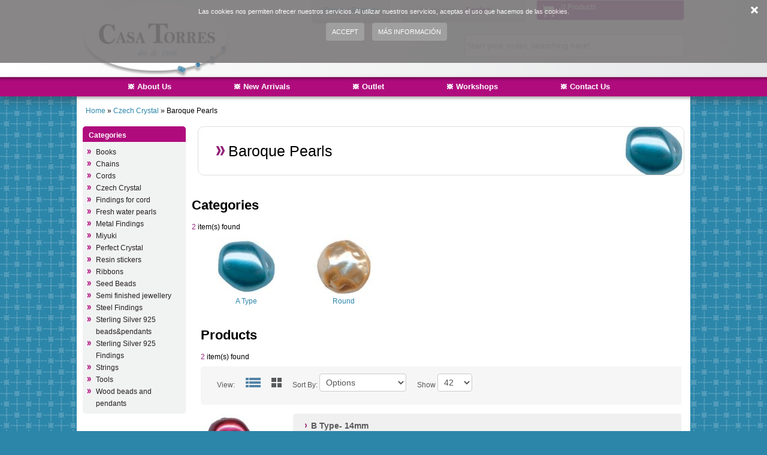

--- FILE ---
content_type: text/html; charset=UTF-8
request_url: https://www.casatorres.com/en/category/baroque-pearls
body_size: 43475
content:

<!DOCTYPE html>
<html itemscope itemtype="http://schema.org/WebPage" lang="en">
    <head>
        <meta charset="UTF-8">
        <link rel="shortcut icon" href="/images/Torres_favicon.ico" type="image/x-icon" /> 
        <meta name="description" content="Baroque Pearls. Buy Baroque Pearls. Barcelona beads store sells Baroque Pearls" />
<meta name="keywords" content="Baroque Pearls,buy Baroque Pearls,Baroque Pearls barcelona, store Baroque Pearls barcelona, Baroque Pearls in barcelona, where buy Baroque Pearls, store Baroque Pearls" />
<link rel="stylesheet" type="text/css" href="/css/front/pager.css" />
<link rel="stylesheet" type="text/css" href="//fonts.googleapis.com/css?family=Oxygen" />
<link rel="stylesheet" type="text/css" href="/css/bootstrap/casatorres.bootstrap.min.css" />
<link rel="stylesheet" type="text/css" href="/css/front/css/reset.css" />
<link rel="stylesheet" type="text/css" href="/css/front/css/grid.css" />
<link rel="stylesheet" type="text/css" href="/css/front/css/sprites.css" />
<link rel="stylesheet" type="text/css" href="/css/front/css/style.css" />
<link rel="stylesheet" type="text/css" href="/css/front/css/menu.css" />
<link rel="stylesheet" type="text/css" href="/assets/46e5752e/select2.css" />
<link rel="stylesheet" type="text/css" href="/assets/d6050296/cookieColor.css" />
<script type="text/javascript" src="//ajax.googleapis.com/ajax/libs/jquery/1.9.1/jquery.min.js"></script>
<script type="text/javascript" src="/assets/d0cb1ff9/jquery.ba-bbq.js"></script>
<script type="text/javascript" src="/assets/46e5752e/select2.js"></script>
<script type="text/javascript" src="/assets/d6050296/cookieScript.js"></script>
<title>Baroque Pearls - beads and findings in Barcelona | Casatorres.com</title>
        <meta name="generator" content="Ohayoweb, see http://www.ohayoweb.com/"/>
        <meta name="msvalidate.01" content="AEA3E1918B66548962BC8CF91BC43057" />
		<!--<meta name="viewport" content="width=device-width, initial-scale=1, maximum-scale=1">-->
				
       	<!--[if lt IE 9]>
			<script src="http://html5shim.googlecode.com/svn/trunk/html5.js"></script>
		<![endif]-->
		<link href='https://fonts.googleapis.com/css?family=Roboto+Condensed' rel='stylesheet' type='text/css'>
		<link rel="stylesheet" type="text/css" href="//cdn.jsdelivr.net/jquery.slick/1.6.0/slick.css"/>
		<link rel="stylesheet" type="text/css" href="/css/slick-theme.css"/>
		<script>
		  (function(i,s,o,g,r,a,m){i['GoogleAnalyticsObject']=r;i[r]=i[r]||function(){
		  (i[r].q=i[r].q||[]).push(arguments)},i[r].l=1*new Date();a=s.createElement(o),
		  m=s.getElementsByTagName(o)[0];a.async=1;a.src=g;m.parentNode.insertBefore(a,m)
		  })(window,document,'script','//www.google-analytics.com/analytics.js','ga');

		  ga('create', 'UA-61018587-1', 'auto');
		  ga('send', 'pageview');

		</script>
    </head>
	<body>
	<div id='cookie-monster'>
	<p><i id="hide-cookie-monster" class="icon20 white icomoon-icon-close"></i>Las cookies nos permiten ofrecer nuestros servicios. Al utilizar nuestros servicios, aceptas el uso que hacemos de las cookies.</p>
	<div class="cookie-monster-buttons">
		<button class="close-cookie-monster">Accept</button>
		<a href="http://es.wikipedia.org/wiki/Cookie_(inform%C3%A1tica)"><button class="privacy-policy-cookie">Más información</button></a>
	</div>
</div>	<!-- miniCarrito -->
	<div class="container_16" id="container_minicart" style="margin-left: auto; margin-right: auto; width: 1024px; position:relative;">
		<div class="alert" style="text-align:center;">Your Cart is Empty</div>

<div id="miniCart" style="padding: 10px;" class="grid_16">

	<!-- <div class="cart_close fr icono"><img src="/images/front/close.png" alt="Close" width="10"/></div> -->
	<span class="label-header">
	<div class="alert" style="text-align:center;">Your Cart is Empty</div>		</span>
				
		<div class="cart-options">
			<div style="text-align: right;margin-bottom: 5px;border-bottom:solid 1px #d5dbe0;">
				<dt class="label-header" style="font-size:15px;font-weight:normal;text-align: left;float: left;clear: left;">Products total</dt>
				<dd id="total_price" class="total_price">0,00 €</dd>
			</div>
			<!--
			<div style="text-align: right;margin-bottom: 5px;border-bottom:solid 1px #d5dbe0;">
				<dt class="label-header" style="font-size:15px;font-weight:normal;text-align: left;float: left;clear: left;">Shipping</dt>
				<dd id="total_price" class="total_price">0 €</dd>
			</div>
			<div style="text-align: right;margin-bottom: 5px;border-bottom:solid 1px #d5dbe0;">
				<dt class="label-header" style="font-size:15px;font-weight:normal;text-align: left;float: left;clear: left;">Total</dt>
				<dd id="total_price" class="total_price">0,00 €</dd>
			</div>	
			-->
		</div>
		
		<h4 style="font-size:15px;font-weight:normal;text-align: left;border-bottom:solid 1px #d5dbe0;margin-top:20px;">Products</h4>
		<div class="alert" style="margin-left:0px;width:89%;height:15px;display:block;text-align:center;">
			Your Cart is Empty		</div>
		
		</div>

<script type="text/javascript">
	$(document).ready(function(){
		$("#miniCart table input").prop("disabled",true);
	})
	function restarQuantitat(id){
		var newNum = parseFloat($("#quantity_"+id).val())-1;	
		refreshQuantity(id,newNum);
	}
	
	function sumarQuantitat(id){
		var newNum = parseFloat($("#quantity_"+id).val())+1;	
		refreshQuantity(id,newNum);
	}
	
	function changeQuantity(id,elem){
		refreshQuantity(id,elem.value);
	}
	
	function refreshQuantity(id,num){
		
		$.ajax({
			url:'/site/cartList',
			data:{'id':id,'q':num},
			type:'POST',
			dataType:'JSON',
			success:function(data){
				$(".listCartProducts").html(data['list']);
				$(".total_price").html(data['total']+"€");
				if(data['shipping']!="0,00")
					$(".total_shipping").html(data['shipping']+"€");
				else
					$(".total_shipping").html("Gratis!");
				$(".total_cost").html(data['total_cost']+"€");
			}
		});
	}
	
	function deleteProd(id){
		
		$.ajax({
			url:'/site/deleteProductCart',
			data:{'id':id},
			type:'POST',
			dataType:'JSON',
			success:function(data){
				$(".listCartProducts").html(data['mini_cart']);
				$(".num_elements").html(data['items']);
				$(".total_price").html(data['total']+"€");
				$("#num_elemets_cart").html('<p style="font-size: 12px;">'+data['items']+'</p><p style="font-size: 16px;">'+data['total']+' €</p>');
				if(data['shipping']!="0,00")
					$(".total_shipping").html(data['shipping']+"€");
				else if(data['total']=="0,00")
					$(".total_shipping").html(data['shipping']+"€");
				else
					$(".total_shipping").html("Gratis!");
				$(".total_cost").html(data['total_cost']+"€");
			}
		});
		
	}
</script>	</div>
	
	<header id="header" class="ct_header">
		<div class="container_16">
			<div class="grid_16" style="position:relative;">
				<a href="/"><img class="logo" alt="Baroque Pearls - beads and findings in Barcelona | Casatorres.com" src="/images/front/logo_casatorres.png"></a>
				<div class="top-area">
					<div id="cartbutton" style="width: 24%;" class="cart-box lila-box white">				
						
						<i class="icon20 white icomoon-icon-cart" id="cart-layout"></i>
						<span id="num_elemets_cart">
							0 Products						</span>
																			<a href="">
								<button style="display:none;" class="buy-button">Buy</button>
							</a>
											</div><!-- cart-box -->	
					<div class="language-box gray-box gray">
						<ul id="language"><li>
				<span>Language:</span>
				<span id="active-language">English</span><ul class=""><li><a href="/es/category/baroque-pearls">Español</a></li><li><a href="/ca/category/baroque-pearls">Català</a></li></ul></li></ul>					</div>
					
					<div class="session-box">
													<div class="gray-box lila" id="sigin"><a href="/en/login">Sign in</a>  |  <a href="/en/login"> Register</a></div>
											</div>	

					
				</div><!-- top-area -->
				
				<div class="search-box">
					<input type="text" id="search-input" class="search-query" placeholder="Start your order, searching here!">
					<div class="result-search">
						<div class="close-search-results"><i class="icon20 icomoon-icon-close"></i></div>
						<div class="list-product-content"></div>
						<div class="list-category-search"></div>
						<div class="list-values-search"></div>
					</div>
				</div>
			</div><!-- grid_16 -->
		</div><!-- container_16 -->
	</header>
	
	<nav id="header-menu" itemscope itemtype="http://schema.org/SiteNavigationElement">
		<div class="container_16">
			<div class="grid_16" style="text-align: center;">
				<ul id="menu" style="padding-top:6px;padding-left: 50px;">
					<li itemprop="name"><a href="/en/about" itemprop="url">About Us</a></li>
					<li itemprop="name"><a href="/en/list/new-arrivals" itemprop="url">New Arrivals</a></li>					
					<li itemprop="name"><a href="/en/list/outlet" itemprop="url">Outlet</a></li>
					<li itemprop="name"><a href="/en/site/workshops" itemprop="url">Workshops</a></li>
                    <li itemprop="name"><a href="/en/contact" itemprop="url">Contact Us</a></li>
					<!--<li itemprop="name"><a href="https://www.facebook.com/pages/Casa-Torres/317591974968487?ref=br_tf" class="facebook-link" itemprop="url"><img src="/images/front/facebook-link.png"></a></li>-->
				</ul>
			</div>
            <!--
			<div class="grid_1" style="padding-top: 8px;">
				<a target="_blanck" href="https://www.facebook.com/pages/Casa-Torres/317591974968487?ref=br_tf" class="facebook-link" itemprop="url"><img width="75" src="/images/front/facebook-link.png"></a>
			</div>
            -->
		</div>
	</nav>

	
	<div class="container_16" id="wrapper">
		<div class="grid_16">
		<div class="breadcrumbs">
<a href="/">Home</a> &raquo; <a href="/en/category/czech-crystal">Czech Crystal</a> &raquo; <span>Baroque Pearls</span></div>		</div>
	
		<div class="grid_3 cat-container" itemscope itemtype="http://schema.org/WebPageElement">
	<div id="header_categories">
		<h3 class="txt_categories" itemprop="name">
			Categories		</h3>
	</div>
	
	<ul id="categories" itemscope itemtype="http://schema.org/SiteNavigationElement">
			
				
				
		<li itemprop="name" id="152">
			<a href="/en/category/books" itemprop="url">
				Books			</a>
			<div id="subcat-152" class="subcategory">
				<ul class="subcat-list" itemscope itemtype="http://schema.org/SiteNavigationElement">
											<li itemprop="name" id="538">
														<a href="/en/category/jewellery-with-crystal-beads" itemprop="url">
								Jewellery with crystal beads							</a>
						</li>
											<li itemprop="name" id="536">
														<a href="/en/category/jewellery-with-felt" itemprop="url">
								Jewellery with Felt							</a>
						</li>
											<li itemprop="name" id="537">
														<a href="/en/category/jewellery-with-miyuki-beads" itemprop="url">
								Jewellery with Miyuki beads							</a>
						</li>
											<li itemprop="name" id="535">
														<a href="/en/category/other-books" itemprop="url">
								Other Books							</a>
						</li>
									</ul>
			</div>					
		</li>
					
				
				
				
		<li itemprop="name" id="138">
			<a href="/en/category/chains" itemprop="url">
				Chains			</a>
			<div id="subcat-138" class="subcategory">
				<ul class="subcat-list" itemscope itemtype="http://schema.org/SiteNavigationElement">
											<li itemprop="name" id="139">
														<a href="/en/category/metal-chains" itemprop="url">
								Metal chains							</a>
						</li>
											<li itemprop="name" id="140">
														<a href="/en/category/sterling-silver-chains" itemprop="url">
								Sterling silver chains							</a>
						</li>
									</ul>
			</div>					
		</li>
					
				
				
				
		<li itemprop="name" id="141">
			<a href="/en/category/cords" itemprop="url">
				Cords			</a>
			<div id="subcat-141" class="subcategory">
				<ul class="subcat-list" itemscope itemtype="http://schema.org/SiteNavigationElement">
											<li itemprop="name" id="567">
														<a href="/en/category/elastic-cords" itemprop="url">
								Elastic cords							</a>
						</li>
											<li itemprop="name" id="232">
														<a href="/en/category/leather" itemprop="url">
								Leather							</a>
						</li>
											<li itemprop="name" id="559">
														<a href="/en/category/leather-india" itemprop="url">
								Leather (India)							</a>
						</li>
											<li itemprop="name" id="557">
														<a href="/en/category/line" itemprop="url">
								Line							</a>
						</li>
											<li itemprop="name" id="271">
														<a href="/en/category/macrame-cord" itemprop="url">
								Macrame Cord							</a>
						</li>
											<li itemprop="name" id="735">
														<a href="/en/category/necklaces" itemprop="url">
								Necklaces							</a>
						</li>
											<li itemprop="name" id="515">
														<a href="/en/category/rat-tail" itemprop="url">
								Rat Tail							</a>
						</li>
											<li itemprop="name" id="513">
														<a href="/en/category/ultra-micro-fiber-suede-flat" itemprop="url">
								Ultra micro-fiber suede flat							</a>
						</li>
											<li itemprop="name" id="226">
														<a href="/en/category/waxed-cotton" itemprop="url">
								Waxed cotton							</a>
						</li>
									</ul>
			</div>					
		</li>
					
				
				
				
		<li itemprop="name" id="94">
			<a href="/en/category/czech-crystal" itemprop="url">
				Czech Crystal			</a>
			<div id="subcat-94" class="subcategory">
				<ul class="subcat-list" itemscope itemtype="http://schema.org/SiteNavigationElement">
											<li itemprop="name" id="765">
														<a href="/en/category/1-bicone" itemprop="url">
								1ª Bicone							</a>
						</li>
											<li itemprop="name" id="99">
														<a href="/en/category/baroque-pearls" itemprop="url">
								Baroque Pearls							</a>
						</li>
											<li itemprop="name" id="95">
														<a href="/en/category/faceted-ball" itemprop="url">
								Faceted ball							</a>
						</li>
											<li itemprop="name" id="768">
														<a href="/en/category/others-forms" itemprop="url">
								Other shapes							</a>
						</li>
									</ul>
			</div>					
		</li>
					
				
				
				
		<li itemprop="name" id="530">
			<a href="/en/category/findings-for-cord" itemprop="url">
				Findings for cord			</a>
			<div id="subcat-530" class="subcategory">
				<ul class="subcat-list" itemscope itemtype="http://schema.org/SiteNavigationElement">
											<li itemprop="name" id="532">
														<a href="/en/category/clasps_1" itemprop="url">
								Clasps							</a>
						</li>
											<li itemprop="name" id="548">
														<a href="/en/category/endings_1" itemprop="url">
								Endings							</a>
						</li>
											<li itemprop="name" id="726">
														<a href="/en/category/pieces-to-make-bracelets" itemprop="url">
								Pieces to make bracelets							</a>
						</li>
											<li itemprop="name" id="775">
														<a href="/en/category/pieces-to-make-rings" itemprop="url">
								Pieces to make rings							</a>
						</li>
											<li itemprop="name" id="541">
														<a href="/en/category/to-pass-through-cord" itemprop="url">
								Sliders							</a>
						</li>
									</ul>
			</div>					
		</li>
					
				
				
				
		<li itemprop="name" id="741">
			<a href="/en/category/fresh-water-pearls" itemprop="url">
				Fresh water pearls			</a>
		</li>
		
					
				
				
				
		<li itemprop="name" id="122">
			<a href="/en/category/metal-findings" itemprop="url">
				Metal Findings			</a>
			<div id="subcat-122" class="subcategory">
				<ul class="subcat-list" itemscope itemtype="http://schema.org/SiteNavigationElement">
											<li itemprop="name" id="624">
														<a href="/en/category/bails_1" itemprop="url">
								Bails							</a>
						</li>
											<li itemprop="name" id="799">
														<a href="/en/category/based-on-stick" itemprop="url">
								Based on stick							</a>
						</li>
											<li itemprop="name" id="155">
														<a href="/en/category/clasps" itemprop="url">
								Clasps							</a>
						</li>
											<li itemprop="name" id="123">
														<a href="/en/category/earring-findings" itemprop="url">
								Earring findings							</a>
						</li>
											<li itemprop="name" id="132">
														<a href="/en/category/ends" itemprop="url">
								Ends							</a>
						</li>
											<li itemprop="name" id="341">
														<a href="/en/category/other-findings_1" itemprop="url">
								Other findings							</a>
						</li>
											<li itemprop="name" id="131">
														<a href="/en/category/rings" itemprop="url">
								Rings							</a>
						</li>
											<li itemprop="name" id="641">
														<a href="/en/category/rings_1" itemprop="url">
								Rings							</a>
						</li>
											<li itemprop="name" id="130">
														<a href="/en/category/spacers" itemprop="url">
								Spacers							</a>
						</li>
									</ul>
			</div>					
		</li>
					
				
				
				
		<li itemprop="name" id="703">
			<a href="/en/category/miyuki" itemprop="url">
				Miyuki			</a>
		</li>
		
					
				
				
				
		<li itemprop="name" id="109">
			<a href="/en/category/perfect-crystal" itemprop="url">
				Perfect Crystal			</a>
			<div id="subcat-109" class="subcategory">
				<ul class="subcat-list" itemscope itemtype="http://schema.org/SiteNavigationElement">
											<li itemprop="name" id="115">
														<a href="/en/category/beads" itemprop="url">
								Beads							</a>
						</li>
											<li itemprop="name" id="116">
														<a href="/en/category/fancy-stones" itemprop="url">
								Fancy stones							</a>
						</li>
											<li itemprop="name" id="585">
														<a href="/en/category/flat-pieces" itemprop="url">
								Flat Pieces							</a>
						</li>
											<li itemprop="name" id="118">
														<a href="/en/category/pearls" itemprop="url">
								Pearls							</a>
						</li>
											<li itemprop="name" id="112">
														<a href="/en/category/pendants" itemprop="url">
								Pendants							</a>
						</li>
											<li itemprop="name" id="687">
														<a href="/en/category/round-stones" itemprop="url">
								Round Stones							</a>
						</li>
											<li itemprop="name" id="668">
														<a href="/en/category/self-adhesive-elements" itemprop="url">
								Self-adhesive Elements							</a>
						</li>
											<li itemprop="name" id="643">
														<a href="/en/category/sew-on-stones" itemprop="url">
								Sew-on Stones							</a>
						</li>
											<li itemprop="name" id="858">
														<a href="/en/category/spacers_2" itemprop="url">
								Spacers							</a>
						</li>
									</ul>
			</div>					
		</li>
					
				
				
				
		<li itemprop="name" id="771">
			<a href="/en/category/resin-stickers" itemprop="url">
				Resin stickers			</a>
		</li>
		
					
				
				
				
		<li itemprop="name" id="569">
			<a href="/en/category/ribbons" itemprop="url">
				Ribbons			</a>
			<div id="subcat-569" class="subcategory">
				<ul class="subcat-list" itemscope itemtype="http://schema.org/SiteNavigationElement">
											<li itemprop="name" id="657">
														<a href="/en/category/elastic_1" itemprop="url">
								Elastic							</a>
						</li>
											<li itemprop="name" id="658">
														<a href="/en/category/non-elastic" itemprop="url">
								Non elastic							</a>
						</li>
									</ul>
			</div>					
		</li>
					
				
				
				
		<li itemprop="name" id="91">
			<a href="/en/category/seed-beads" itemprop="url">
				Seed Beads			</a>
			<div id="subcat-91" class="subcategory">
				<ul class="subcat-list" itemscope itemtype="http://schema.org/SiteNavigationElement">
											<li itemprop="name" id="712">
														<a href="/en/category/chinese-seed-beads" itemprop="url">
								Chinese seed beads							</a>
						</li>
									</ul>
			</div>					
		</li>
					
				
				
				
		<li itemprop="name" id="777">
			<a href="/en/category/semi-finished-jewellery" itemprop="url">
				Semi finished jewellery			</a>
			<div id="subcat-777" class="subcategory">
				<ul class="subcat-list" itemscope itemtype="http://schema.org/SiteNavigationElement">
											<li itemprop="name" id="824">
														<a href="/en/category/bracelets" itemprop="url">
								Bracelets							</a>
						</li>
											<li itemprop="name" id="787">
														<a href="/en/category/necklaces_1" itemprop="url">
								Necklaces							</a>
						</li>
											<li itemprop="name" id="789">
														<a href="/en/category/sterling-silver-necklaces" itemprop="url">
								Sterling silver necklaces							</a>
						</li>
									</ul>
			</div>					
		</li>
					
				
				
				
		<li itemprop="name" id="625">
			<a href="/en/category/steel-findings" itemprop="url">
				Steel Findings			</a>
			<div id="subcat-625" class="subcategory">
				<ul class="subcat-list" itemscope itemtype="http://schema.org/SiteNavigationElement">
											<li itemprop="name" id="626">
														<a href="/en/category/magnetic-clasps" itemprop="url">
								Magnetic clasps							</a>
						</li>
											<li itemprop="name" id="627">
														<a href="/en/category/other-clasps_1" itemprop="url">
								Other clasps							</a>
						</li>
											<li itemprop="name" id="628">
														<a href="/en/category/other-findings_2" itemprop="url">
								Other findings							</a>
						</li>
									</ul>
			</div>					
		</li>
					
				
				
				
		<li itemprop="name" id="349">
			<a href="/en/category/sterling-silver-925-beadspendants" itemprop="url">
				Sterling Silver 925 beads&pendants			</a>
			<div id="subcat-349" class="subcategory">
				<ul class="subcat-list" itemscope itemtype="http://schema.org/SiteNavigationElement">
											<li itemprop="name" id="554">
														<a href="/en/category/balls" itemprop="url">
								Balls							</a>
						</li>
											<li itemprop="name" id="556">
														<a href="/en/category/beads-with-big-hole-5mm" itemprop="url">
								Beads with big hole 5mm							</a>
						</li>
											<li itemprop="name" id="555">
														<a href="/en/category/beads-with-rhinestones" itemprop="url">
								Beads with Rhinestones							</a>
						</li>
											<li itemprop="name" id="673">
														<a href="/en/category/middle-pieces-with-2-rings" itemprop="url">
								Middle pieces with 2 rings							</a>
						</li>
											<li itemprop="name" id="723">
														<a href="/en/category/other-beads" itemprop="url">
								Other beads							</a>
						</li>
											<li itemprop="name" id="350">
														<a href="/en/category/pendants_1" itemprop="url">
								Pendants							</a>
						</li>
									</ul>
			</div>					
		</li>
					
				
				
				
		<li itemprop="name" id="121">
			<a href="/en/category/sterling-silver-925-findings" itemprop="url">
				Sterling Silver 925 Findings			</a>
			<div id="subcat-121" class="subcategory">
				<ul class="subcat-list" itemscope itemtype="http://schema.org/SiteNavigationElement">
											<li itemprop="name" id="639">
														<a href="/en/category/bails" itemprop="url">
								Bails							</a>
						</li>
											<li itemprop="name" id="342">
														<a href="/en/category/clasps_2" itemprop="url">
								Clasps							</a>
						</li>
											<li itemprop="name" id="367">
														<a href="/en/category/endings" itemprop="url">
								Endings							</a>
						</li>
											<li itemprop="name" id="133">
														<a href="/en/category/for-earrings" itemprop="url">
								For earrings							</a>
						</li>
											<li itemprop="name" id="340">
														<a href="/en/category/other-findings" itemprop="url">
								Other findings							</a>
						</li>
											<li itemprop="name" id="366">
														<a href="/en/category/rings_2" itemprop="url">
								Rings							</a>
						</li>
											<li itemprop="name" id="776">
														<a href="/en/category/rings_3" itemprop="url">
								Rings							</a>
						</li>
											<li itemprop="name" id="137">
														<a href="/en/category/spacers_1" itemprop="url">
								Spacers							</a>
						</li>
											<li itemprop="name" id="857">
														<a href="/en/category/to-set-rivoli-and-chaton" itemprop="url">
								To set rivoli and chaton							</a>
						</li>
									</ul>
			</div>					
		</li>
					
				
				
				
		<li itemprop="name" id="143">
			<a href="/en/category/strings" itemprop="url">
				Strings			</a>
			<div id="subcat-143" class="subcategory">
				<ul class="subcat-list" itemscope itemtype="http://schema.org/SiteNavigationElement">
											<li itemprop="name" id="246">
														<a href="/en/category/elastic" itemprop="url">
								Elastic							</a>
						</li>
											<li itemprop="name" id="254">
														<a href="/en/category/metallic" itemprop="url">
								Metallic							</a>
						</li>
											<li itemprop="name" id="264">
														<a href="/en/category/other-strings" itemprop="url">
								Other strings							</a>
						</li>
									</ul>
			</div>					
		</li>
					
				
				
				
		<li itemprop="name" id="144">
			<a href="/en/category/tools" itemprop="url">
				Tools			</a>
			<div id="subcat-144" class="subcategory">
				<ul class="subcat-list" itemscope itemtype="http://schema.org/SiteNavigationElement">
											<li itemprop="name" id="150">
														<a href="/en/category/adhesives" itemprop="url">
								Adhesives							</a>
						</li>
											<li itemprop="name" id="149">
														<a href="/en/category/boxes" itemprop="url">
								Boxes							</a>
						</li>
											<li itemprop="name" id="151">
														<a href="/en/category/other-tools" itemprop="url">
								Other tools							</a>
						</li>
											<li itemprop="name" id="587">
														<a href="/en/category/pliers" itemprop="url">
								Pliers							</a>
						</li>
											<li itemprop="name" id="825">
														<a href="/en/category/scissors" itemprop="url">
								Scissors							</a>
						</li>
											<li itemprop="name" id="148">
														<a href="/en/category/to-work-craft-wire" itemprop="url">
								To work craft wire							</a>
						</li>
									</ul>
			</div>					
		</li>
					
				
				
				
		<li itemprop="name" id="105">
			<a href="/en/category/wood-beads-and-pendants" itemprop="url">
				Wood beads and pendants			</a>
		</li>
		
					
			
	</ul>
						
</div>

<script type="text/javascript">
	$("#categories > li").mouseover(function() {
		$('#subcat-'+$(this).attr('id')).css('display','block');
	  	// getChildrenCategory($(this).attr('id'));
	});

	$("#categories > li").mouseleave(function() {
		$('#subcat-'+$(this).attr('id')).css('display','none');
	  	// getChildrenCategory($(this).attr('id'));
	});
	/*
	function getChildrenCategory(id){
		$.ajax({
			url:'/site/getChildrens',
			data:{'id':id},
			type:'POST',
			success:function(data){
				$('#subcat-'+id).html(data);	
			}
		});
	}*/
</script>
		
		<style>
	h3{
		font-size: 22px;
	}
	
	.more-items{
		text-align: right;
		padding-right: 10px;
	}
	.more-items a{
		font-size: 12px;
		color: #226ebb;
		cursor:pointer;
	}
	.listProductcontent{
		float: right;
		overflow: hidden;
		width: 812px;
		margin-right: 15px;
	}
</style>
<div class="grid_13 separacion">
	<div class="header-category-border">
		<div class="header-category-list">
			<h1>Baroque Pearls</h1>
			<div class="header-category-image">
								<img src="/media/category/99/100/azulclaro.jpg" width="100" height="100"alt="Baroque Pearls" title="Baroque Pearls">
							</div>
		</div>
	</div>
	<div class="separacion">
		<p class="category-description">
					</p>	
	</div>
</div>



<!--
<div id="right-sidebar" class="grid_3" style="float:right;">
	</div>
-->
<!-- #right-sidebar -->

<div class="container_13">
<h3>Categories</h3>
<div class="found-items"><span class="lila">2</span> item(s) found</div>

<div class="grid_13" id="listContentCategory">
	
		
	
<input id="val_current_page" type="hidden" value="0" />
<input id="val_num_page" type="hidden" value="1" />
<input id="val_id_category" type="hidden" value="99" />

<div id="listadoCategorias" class="list-view">
<div class="items">
<div class="category-list-item separacion">	
	<a href="/en/category/a-type">
		<img src="/media/category/182/100/azulclaro.jpg" width="100" height="100" alt="A Type" title="A Type"/>
	</a>
	<div class="title">
		<a href="/en/category/a-type">
			A Type		</a>
	</div>
</div>
<div class="category-list-item separacion">	
	<a href="/en/category/round">
		<img src="/media/category/185/100/redonda.jpg" width="100" height="100" alt="Round" title="Round"/>
	</a>
	<div class="title">
		<a href="/en/category/round">
			Round		</a>
	</div>
</div>
</div><div class="summary"></div><div class="keys" style="display:none" title="/en/category/baroque-pearls"><span>182</span><span>185</span></div>
</div>

<script>
	$(document).ready(function(){
		var current=$("#val_current_page").val();
		var totalPage=$("#val_num_page").val();
		var id=$("#val_id_category").val();
		var next=parseFloat(current)+1;
		var prev=parseFloat(current)-1;
		
		if(current!='' && totalPage!=''){
			if(totalPage!=1){
				if(current==0) 
					$("#nav-list").html('<span onclick="changePage('+next+','+id+')" style="color:#b00b7d;">següent</span>');
				else if(current==(totalPage-1))
					$("#nav-list").html('< <span onclick="changePage('+prev+','+id+')" style="color:#b00b7d;">anterior</span>');
				else
					$("#nav-list").html('< <span onclick="changePage('+prev+','+id+')" style="color:#b00b7d;">anterior</span> | <span  onclick="changePage('+next+','+id+')" style="color:#b00b7d;">següent</span> >');
			}
		}
		
	});
	
	function addWishlist(id_product,elem){
		event.preventDefault();
		$.ajax({
			url:'/site/AddWishList',
			data:{'id_product':id_product},
			type:'POST',
			
			success:function(data){
				
				$(elem).attr('onclick', 'removeWishlist('+id_product+',this)');
				
				$(elem).text("Remove from wish list");
				
			}
		});
	}

	function removeWishlist(id_product,elem){
		event.preventDefault();
		$.ajax({
			url:'/site/RemoveWishList',
			data:{'id_product':id_product},
			type:'POST',
			
			success:function(data){
				
				$(elem).attr('onclick', 'addWishlist('+id_product+',this)');
				
				$(elem).text("Add to Wish List");
				
			}
		});
	}
	
</script>	<div style="clear:both;"></div>
</div>

	<div class="listProductcontent">
						<div class="grid_13 separacion fnt12">
			<h3>Products</h3>
			<div class="found-items">
				<span class="lila">2</span> item(s) found			</div>
			<div class="category-options">
				<input type="hidden" value="99" id="hidden_id_category">
				<label>View:</label>
									<input type="radio" name="visualitzacio" value="list" id="list" checked/><label for="list"><img id="list-image" src="/images/front/list.png" alt="List"/></label>
					<input type="radio" name="visualitzacio" value="grid" id="grid"/><label for="grid"><img id="grid-image" src="/images/front/grid_uncheck.png" alt="Grid"/></label>
								
				
				<label>Sort By:</label>
				<select id="orderElements" onchange="changeOrder(99)">
					<option value="">Options</option>
					<option value="low_price">Price Low to High</option>
					<option value="high_price">Price High to Low</option>
				</select>
				
				<label>Show</label>
				<select id="numElements" onchange="changeNumberElements(99)">
					<option value="42">42</option>
					<option value="84">84</option>
					<option value="120">120</option>
					
				</select>
			</div>
		</div>

		<div class="grid_13" id="listContentProduct">
			
						
			
<input id="val_current_page" type="hidden" value="0" />
<input id="val_num_page" type="hidden" value="1" />
<input id="val_id_category" type="hidden" value="99" />

<div id="listadoCategorias" class="list-view">
<div class="items">
<style>
	.btn-add-to-cart{
		font-size: 12px;
	}
	.btn-add-to-cart i{
		font-size: 14px;
	}
	
	a.link-to-cart{
		float:right;
	}
</style>
<div class="category-item separacion" itemscope itemtype="http://schema.org/Product">
		<div class="item-thumbnail">
				<a href="/en/product/b-type-14mm-">
				<img itemprop="image" src="/media/product/10027/img/536/100/910002.jpg" width="100" height="100" alt="B Type- 14mm " title="B Type- 14mm "/>
		</a>
	</div>
	<div class="item-details">
		<div class="item-details-list">
		
						<a href="/en/product/b-type-14mm-">
						<h4 itemprop="name">B Type- 14mm </h4></a>
						
			<p>
				2				Colors							</p>
			<p>
							</p>
			
			<div itemprop="offers" itemscope itemtype="http://schema.org/Offer" class="price-container">
								<span itemprop="price" class="price">0,12 €</span>
							</div>
			
			<div class="add-to-fav">
			
							
				<div id="btn-wishlist2" class="link-add-favorite">
										<a id="wishlist-link" href="#" onclick="addWishlist(10027,this);">
						Add to Wish List					</a>
				</div>
						</div>

							<div class="fora_stock">
					<span class="txt-add-cart">out of stock</span>
				</div>
						
		</div>
	</div>		
	</div>

<style>
	.btn-add-to-cart{
		font-size: 12px;
	}
	.btn-add-to-cart i{
		font-size: 14px;
	}
	
	a.link-to-cart{
		float:right;
	}
</style>
<div class="category-item separacion" itemscope itemtype="http://schema.org/Product">
		<div class="item-thumbnail">
				<a href="/en/product/c-type-14x15mm-with-antique-brass-patina-">
				<img itemprop="image" src="/media/product/10028/img/537/100/910011.jpg" width="100" height="100" alt="C Type-14x15mm with antique brass patina " title="C Type-14x15mm with antique brass patina "/>
		</a>
	</div>
	<div class="item-details">
		<div class="item-details-list">
		
						<a href="/en/product/c-type-14x15mm-with-antique-brass-patina-">
						<h4 itemprop="name">C Type-14x15mm with antique brass patina </h4></a>
						
			<p>
				3				Colors							</p>
			<p>
							</p>
			
			<div itemprop="offers" itemscope itemtype="http://schema.org/Offer" class="price-container">
								<span itemprop="price" class="price">0,16 €</span>
							</div>
			
			<div class="add-to-fav">
			
							
				<div id="btn-wishlist2" class="link-add-favorite">
										<a id="wishlist-link" href="#" onclick="addWishlist(10028,this);">
						Add to Wish List					</a>
				</div>
						</div>

							<div class="fora_stock">
					<span class="txt-add-cart">out of stock</span>
				</div>
						
		</div>
	</div>		
	</div>

</div><div class="summary"></div><div class="keys" style="display:none" title="/en/category/baroque-pearls"><span>10027</span><span>10028</span></div>
</div>

<script>
	$(document).ready(function(){
		var current=$("#val_current_page").val();
		var totalPage=$("#val_num_page").val();
		var id=$("#val_id_category").val();
		var next=parseFloat(current)+1;
		var prev=parseFloat(current)-1;
		
		if(current!='' && totalPage!=''){
			if(totalPage!=1){
				if(current==0) 
					$("#nav-list").html('<span onclick="changePage('+next+','+id+')" style="color:#b00b7d;">següent</span>');
				else if(current==(totalPage-1))
					$("#nav-list").html('< <span onclick="changePage('+prev+','+id+')" style="color:#b00b7d;">anterior</span>');
				else
					$("#nav-list").html('< <span onclick="changePage('+prev+','+id+')" style="color:#b00b7d;">anterior</span> | <span  onclick="changePage('+next+','+id+')" style="color:#b00b7d;">següent</span> >');
			}
		}
		
	});
	
	function addWishlist(id_product,elem){
		event.preventDefault();
		$.ajax({
			url:'/site/AddWishList',
			data:{'id_product':id_product},
			type:'POST',
			
			success:function(data){
				
				$(elem).attr('onclick', 'removeWishlist('+id_product+',this)');
				
				$(elem).text("Remove from wish list");
				
			}
		});
	}

	function removeWishlist(id_product,elem){
		event.preventDefault();
		$.ajax({
			url:'/site/RemoveWishList',
			data:{'id_product':id_product},
			type:'POST',
			
			success:function(data){
				
				$(elem).attr('onclick', 'addWishlist('+id_product+',this)');
				
				$(elem).text("Add to Wish List");
				
			}
		});
	}
	
</script>			<div style="clear:both;"></div>
		</div>
	</div>
</div>
<script type="text/javascript">

	$("[name='visualitzacio']").change(function(){

		var clickvalue = $("[name='visualitzacio']:checked").val();
		if (clickvalue == 'list'){
			$("#list-image").attr("src","/images/front/list.png");
			$("#grid-image").attr("src","/images/front/grid_uncheck.png");
		}
		if (clickvalue == 'grid'){
			$("#list-image").attr("src","/images/front/list_uncheck.png");
			$("#grid-image").attr("src","/images/front/grid.png");
		}
		
		$.ajax({
			url:'/site/customList',
			data:{
				'id':$("#hidden_id_category").val(),
				'order':$("#orderElements").val(),
				'num':$("#numElements").val(),
				'vis':$("[name='visualitzacio']:checked").val()
			},
			type:'POST',
			success:function(data){
				$("#listContentProduct").html(data);
			}
		});
	});
	
	function changeOrder(id){
		$.ajax({
			url:'/site/customList',
			data:{
				'id':id,
				'order':$("#orderElements").val(),
				'num':$("#numElements").val(),
				'vis':$("[name='visualitzacio']:checked").val()
			},
			type:'POST',
			success:function(data){
				$("#listContentProduct").html(data);
			}
		});
	}
	
	function changeNumberElements(id){
		
		$.ajax({
			url:'/site/customList',
			data:{
				'id':id,
				'order':$("#orderElements").val(),
				'num':$("#numElements").val(),
				'vis':$("[name='visualitzacio']:checked").val()
			},
			type:'POST',
			success:function(data){
				$("#listContentProduct").html(data);
			}
		});
		
	}
	
	function changePage(num,id,type){
		$.ajax({
			url:'/site/customList',
			data:{
				'id':id,
				'page':num,
				'order':$("#orderElements").val(),
				'num':$("#numElements").val(),
				'vis':$("[name='visualitzacio']:checked").val(),
				'type':type
			},
			type:'POST',
			success:function(data){
				if(type==1)
					$("#listContentProduct").html(data);
				else
					$("#listContentCategory").html(data);
			}
		});
	}
</script>				
		<div class="clear"></div>
		<footer class="mt_15">
						<div class="grid_10 prefix_3">
				<div class="footer-inside" itemscope itemtype="http://schema.org/LocalBusiness"> 
					<span itemprop="name" class="name">Casa Torres</span><span class="name sep">|</span>
					<span itemprop="address" itemscope itemtype="http://schema.org/PostalAddress">
					  <span itemprop="streetaddress" class="data">Carrer Petritxol, 1</span><span class="name sep">|</span>
					  <span itemprop="postalCode" class="data">08002</span><span class="name sep">|</span>
					  <span itemprop="addressLocality" class="data">Barcelona</span><span class="name sep">|</span>
					</span>
					<span itemprop="telephone" class="data"><a href="tel:+3933173530">933173530</a></span><span class="name sep">|</span>
					<span itemprop="faxNumber" class="data"><a href="tel:+34933040322">933040322</a></span><span class="name sep">|</span>
					<span itemprop="email" class="data">torres@casatorres.com</span>
				</div>
			</div>
			<div class="grid_10 prefix_3 footer-inside sitemap">
				<h4><a href="/en/privacy-policy" class="sitemap">Privacy Policy</a></h4>  |  <h4><a href="/en/site/sitemap" class="sitemap">Site Map</a></h4>  |  <h4><a href="/en/about"  class="sitemap">Contact Us</a></h4>
			</div>
		</footer>
	</div>
	
		<script type="text/javascript" src="//cdn.jsdelivr.net/jquery.slick/1.6.0/slick.min.js"></script>
		
		<script type="text/javascript">
			$(document).ready(function(){			  
			    var slideshow = $('.slick');
				  slideshow.slick({
					autoplay:true,
					speed: 700,
					pauseOnHover: false,
					fade: true,
					arrows:true
				});
				
			});
		</script>
    <script type="text/javascript" src="/assets/cb5b5e49/listview/jquery.yiilistview.js"></script>
<script type="text/javascript">
/*<![CDATA[*/
jQuery(function($) {
jQuery('#listadoCategorias').yiiListView({'ajaxUpdate':['listadoCategorias'],'ajaxVar':'ajax','pagerClass':'pager','loadingClass':'list-view-loading','sorterClass':'sorter','enableHistory':false});


		var cartButton = $('#cart-layout');
		cartButton.on('click',function(){
			var miniCart = $('#miniCart');
			if($(miniCart).hasClass('expand')){ 
				$(miniCart).removeClass('expand');
				miniCart.slideUp();
			}else{ 
				$(miniCart).addClass('expand');
				miniCart.slideDown();
			}
		});
	
	
});
/*]]>*/
</script>
</body>
</html>

<script>
	
	function ChangeHover(elem){	
		
		$(".result-search li").removeClass("hovered");
		//$(elem).addClass("hovered");
		
	}
	
	$(document).ready(function(){
		
		var current=0;
		
		$("#search-input").on('keyup',function(e){
			
			if($("#search-input").val().length>=3){
				
				var code = e.keyCode || e.which;
				
				//if(typeof current == "undefined") alert("no definida");
				//else alert("definida");
				
				
				if (code === 40) { //Down arrow
					if ($(".result-search li.hovered").length==0) { //if no li has the hovered class
						$(".result-search li").eq(0).addClass("hovered");
						current = 0;
					}
					else if(current==$(".result-search li").length-1) return; 
					else{
						$(".result-search li").removeClass("hovered");
						current = parseInt(current)+1;
						$(".result-search li").eq(current).addClass("hovered");
					} 
				}
				else if (code === 38) { //Up arrow
					if ($(".result-search li.hovered").length==0) { //if no li has the hovered class
						$(".result-search li").eq(0).addClass("hovered");
						current = 0;
					}
					if(current==0) return;
					else{
						$(".result-search li").removeClass("hovered");
						current = parseInt(current)-1;
						$(".result-search li").eq(current).addClass("hovered");
					}  
				}
				else if (code === 13) {
					var href = $(".result-search li.hovered a").attr("href");
					if(href != null){
						window.location.href = href;
					}
				}
				else{
					$.ajax({
						url:'/site/AutocompletarResults',
						data:{'q':$("#search-input").val()},
						type:"POST",
						dataType:"json",
						success:function(data){
							$(".list-product-content").html("");
							$(".list-category-search").html("");
							$(".list-values-search").html("");
							if(data['results']==1){
								$(".result-search").fadeIn("slow");
								$(".list-product-content").html(data['productes']);
								$(".list-category-search").html(data['categories']);
								$(".list-values-search").html(data['values']);
								$(".result-search li").eq(0).addClass("hovered");
							}else if(data['results']==0){
								$(".result-search").fadeIn("slow");
								$(".list-product-content").html(data['not-found']);
							}
						}
					});
				}			
			}
		});
		
		$(".close-search-results i").click(function(){
			$(".result-search").slideUp("slow");
		});
		
		
	});
	$(".language-box").mouseenter(function(){
		
		$(".language-box").animate({
			height: "90px",
			'z-index': 99
		},200);
	});
	
	$(".language-box").mouseleave(function(){
		
		$(".language-box").animate({
			height: "13px",
			'z-index': 10
		},200);			
	});
	
	
	
</script>

--- FILE ---
content_type: text/css
request_url: https://www.casatorres.com/css/front/pager.css
body_size: 1708
content:
/**
 * CSS styles for CLinkPager (customized for PRESSEC)
 *
 * @author Qiang Xue <qiang.xue@gmail.com>
 * @link http://www.yiiframework.com/
 * @copyright Copyright &copy; 2008-2010 Yii Software LLC
 * @license http://www.yiiframework.com/license/
 * @version $Id: pager.css 1678 2010-01-07 21:02:00Z qiang.xue $
 * @since 1.0
 */

ul.yiiPager
{
	font-size:11px;
	border:0;
	margin:0;
	padding:0;
	line-height:100%;
	display:inline;
}

ul.yiiPager li
{
	display:inline;
}

ul.yiiPager a:link,
ul.yiiPager a:visited
{
	/*border:solid 1px #76B41F;*/ /* #9aafe5; */
	font-weight: bolder;
	font-size: 15px;
	font-family: arial;
	color:#008fd8;
	padding:1px 6px;
	text-decoration:none;
}

ul.yiiPager .page a
{
	font-weight:normal;
	background: #f0f0f0; 
}

ul.yiiPager a:hover
{
	background: #b00b7d !important; /* #2e6ab1; */
	color:#FFFFFF;
}

ul.yiiPager .selected a
{
	background: #b00b7d; /* #2e6ab1; */
	color:#FFFFFF;
	font-weight:bold;
}

ul.yiiPager .hidden a
{
	border:solid 1px #76B41F /* #DEDEDE; */
	color:#888888;
}

/**
 * Hide first and last buttons by default.
 */
ul.yiiPager .first,
ul.yiiPager .last
{
	display:none;
}
.nextItems{
	
	float: right;
}
.prevItems{
	float: left;
}
.summary {	
	margin-left: 40%;margin-top: 10px;
	font-size: 12px;
	font-family: Arial;
	color: gray;
}
.pager {margin-top: -16px;margin-bottom: 50px;}

ul.yiiPager li a{
	border-radius: initial;
	font-size: 12px !important;
}
ul.yiiPager li.hidden{
	display:none;
}
.pager{
	text-align:right !important;
}
.pager .previous>a, .pager .previous>span, .pager .next>a, .pager .next>span{
	float: inherit !important;
}


--- FILE ---
content_type: text/css
request_url: https://www.casatorres.com/css/front/css/reset.css
body_size: 1305
content:
/* -------------------------------------------------------------- 
  
   reset.css
   * Resets default browser CSS.
   
-------------------------------------------------------------- */

html, body, div, span, object, iframe,
h1, h2, h3, h4, h5, h6, p, blockquote, pre,
a, abbr, acronym, address, code,
del, dfn, em, img, q, dl, dt, dd, ol, ul, li,
fieldset, form, label, legend,
table, caption, tbody, tfoot, thead, tr, th, td {
	margin:0;
	padding:0;
	border:0;
	outline:0;
	font-size:100%;
	vertical-align:baseline;
	background:transparent
}

body { 
  line-height: 1;
  font-size: 10px;  
  font-family: arial,"Helvetica Neue LT Std", helvetica,tahoma, myriad, verdana, sans-serif; 
}

ol,ul {
	list-style:none
	}

a {
	outline: none;
	border: 0;
}

h1, h2, h3, h4, h5, h6 {
	font-weight: 600;
}

/* Tables still need 'cellspacing="0"' in the markup. */
table { border-collapse: separate; border-spacing: 0; }
caption, th, td { text-align: left; font-weight: normal; }
table, td, th { vertical-align: middle; }

/* Remove possible quote marks (") from <q>, <blockquote>. */
blockquote:before, blockquote:after, q:before, q:after { content: ""; }
blockquote, q { quotes: "" ""; }

/* Remove annoying border on linked images. */
a img { border: none; }

--- FILE ---
content_type: text/css
request_url: https://www.casatorres.com/css/front/css/style.css
body_size: 100405
content:
/*font-face { font-family: HelveticaNeueCo; src: url('HelveticaNeue-LtCn.otf'); }*/
input, button, select, textarea {font-family: Arial, sans-serif}

img, i, a{
	cursor:pointer;
}
/********************************
Colors
********************************/
.lila {color:#96247b;}
.gray {color:#a5a6a9;}
.white {color:#ffffff !important;}
.blue {color:#2c86aa;}
.orange{ color: #e78700;}
.light-blue{ color:#4583a8; }

.orange-back{ background-color: #e78700;}
.lila-back{ background-color:#ad0070;}
.light-gray{background-color:#efefef;}
/********************************
General
*********************************/
body {background-image: url(/images/front/textura_fons_base.png);background-repeat: repeat;background-color: #2c86aa; font-size: 12px; font-family: Arial;}
/*.ct_header h1 {background: url('/images/front/sprites.png') no-repeat;background-position: -6px -8px;width: 266px;height: 128px;text-indent: -9000px;} */
.ct_header h1 a {
	height: 128px;
	display: block;
	font-family: Arial;
}

a {text-decoration:none; color: #2c86aa;}
a:hover {text-decoration:underline;}
#sigin {text-align:center;height:16px;}

.pager{
	width: 79%;
	margin-left: 19%;
}

.fnt12{ font-size: 12px; }
.li-50{width: 50%;float: left;}
.cls{clear: both;}
.hidden{ display:none; }
/********************************
Header
*********************************/
#header {
	height:128px;
	border-bottom: 1px solid #dbbdd1;
	background: rgb(255,255,255); /* Old browsers */
	/* IE9 SVG, needs conditional override of 'filter' to 'none' */
	background: url([data-uri]);
	background: -moz-linear-gradient(left,  rgba(255,255,255,1) 0%, rgba(230,231,232,1) 100%, rgba(41,137,216,1) 100%, rgba(230,231,232,1) 100%); /* FF3.6+ */
	background: -webkit-gradient(linear, left top, right top, color-stop(0%,rgba(255,255,255,1)), color-stop(100%,rgba(230,231,232,1)), color-stop(100%,rgba(41,137,216,1)), color-stop(100%,rgba(230,231,232,1))); /* Chrome,Safari4+ */
	background: -webkit-linear-gradient(left,  rgba(255,255,255,1) 0%,rgba(230,231,232,1) 100%,rgba(41,137,216,1) 100%,rgba(230,231,232,1) 100%); /* Chrome10+,Safari5.1+ */
	background: -o-linear-gradient(left,  rgba(255,255,255,1) 0%,rgba(230,231,232,1) 100%,rgba(41,137,216,1) 100%,rgba(230,231,232,1) 100%); /* Opera 11.10+ */
	background: -ms-linear-gradient(left,  rgba(255,255,255,1) 0%,rgba(230,231,232,1) 100%,rgba(41,137,216,1) 100%,rgba(230,231,232,1) 100%); /* IE10+ */
	background: linear-gradient(to right,  rgba(255,255,255,1) 0%,rgba(230,231,232,1) 100%,rgba(41,137,216,1) 100%,rgba(230,231,232,1) 100%); /* W3C */
	filter: progid:DXImageTransform.Microsoft.gradient( startColorstr='#ffffff', endColorstr='#e6e7e8',GradientType=1 ); /* IE6-8 */
}
#header_categories {
	position:relative;-webkit-border-top-left-radius: 5px;
	-moz-border-radius-topright: 5px;
	-moz-border-radius-topleft: 5px;
	border-top-right-radius: 5px;
	border-top-left-radius: 5px;background-color:#b00b7d;height:26px;}
header .logo {
	position:relative;top:5px;
	width: 244px;
	height: 125px;
	float: left;
}

.hide {left:-9999em;position:absolute;clip: rect(1px,1px,1px,1px);}

.ct_header h1{
	width: 244px;
	height: 125px;
	float: left;
	background: transparent url('/images/front/logo_casatorres.png') no-repeat left 7px;
	text-indent: -99999px;
}

.top-area{
	height:33px;	
}

.gray-box {
	background: #e5e5e5; /* Old browsers */
	/* IE9 SVG, needs conditional override of 'filter' to 'none' */
	background: url([data-uri]);
	background: -moz-linear-gradient(top,  #e5e5e5 1%, #d1d3d4 100%, #2989d8 100%, #d1d3d4 100%); /* FF3.6+ */
	background: -webkit-gradient(linear, left top, left bottom, color-stop(1%,#e5e5e5), color-stop(100%,#d1d3d4), color-stop(100%,#2989d8), color-stop(100%,#d1d3d4)); /* Chrome,Safari4+ */
	background: -webkit-linear-gradient(top,  #e5e5e5 1%,#d1d3d4 100%,#2989d8 100%,#d1d3d4 100%); /* Chrome10+,Safari5.1+ */
	background: -o-linear-gradient(top,  #e5e5e5 1%,#d1d3d4 100%,#2989d8 100%,#d1d3d4 100%); /* Opera 11.10+ */
	background: -ms-linear-gradient(top,  #e5e5e5 1%,#d1d3d4 100%,#2989d8 100%,#d1d3d4 100%); /* IE10+ */
	background: linear-gradient(to bottom,  #e5e5e5 1%,#d1d3d4 100%,#2989d8 100%,#d1d3d4 100%); /* W3C */
	filter: progid:DXImageTransform.Microsoft.gradient( startColorstr='#e5e5e5', endColorstr='#d1d3d4',GradientType=0 ); /* IE6-8 */
	padding-top:11px;
	padding-bottom:11px;
	padding-left:18px;
	padding-right:18px;
	border: 1px solid #c6c7c9;
	border-top:0px;
	border-bottom-right-radius: 5px;
	border-bottom-left-radius: 5px;
	font-size:12px;
}
.lila-box{
	background: #96247b; /* Old browsers */
	/* IE9 SVG, needs conditional override of 'filter' to 'none' */
	background: url([data-uri]);
	background: -moz-linear-gradient(top,  #96247b 0%, #96247b 99%); /* FF3.6+ */
	background: -webkit-gradient(linear, left top, left bottom, color-stop(0%,#96247b), color-stop(99%,#96247b)); /* Chrome,Safari4+ */
	background: -webkit-linear-gradient(top,  #96247b 0%,#96247b 99%); /* Chrome10+,Safari5.1+ */
	background: -o-linear-gradient(top,  #96247b 0%,#96247b 99%); /* Opera 11.10+ */
	background: -ms-linear-gradient(top,  #96247b 0%,#96247b 99%); /* IE10+ */
	background: linear-gradient(to bottom,  #96247b 0%,#96247b 99%); /* W3C */
	filter: progid:DXImageTransform.Microsoft.gradient( startColorstr='#96247b', endColorstr='#96247b',GradientType=0 ); /* IE6-8 */
	padding-top:8px;
	padding-bottom:8px;
	padding-left:18px;
	padding-right:18px;
	border: 1px solid #c6c7c9;
	border-radius: 5px;
	/*width:173px;*/
}
.top-area .lila-box {border-radius: 0 0 5px 5px;}
.language-box{
	float:right;
	position: relative;
	margin-right: 18px;
	height:13px;
	overflow:hidden;
}


.session-box{
	/* width:170px; */
	float:right;
	padding-right:18px;	
}
.welcome-box{
	color: #595a5c;
}
.welcome-box .logout{ 
	margin-left: 10px;
}
.search-box{
	/*float: left;*/
	/*margin-left: 40px;*/
	margin-top:45px;
	position:absolute;
	right:0px;
}

.search-box input{
	border: 2px solid #a5a6a9;
	-webkit-border-radius: 5px;
	-moz-border-radius: 5px;
	border-radius: 5px;
	padding: 2px;
	
}

#search-input {border: solid 1px #ccc;border-radius: 4px;height: 32px;height: 2rem;width: 360px;top: -21px;position: relative;}


.cart-box{
	
	float: right;
	/*margin-top: 40px;	
	float: left;
	margin-top: 0px;
	*/
}

#language li a {color:#96247b;text-decoration:none;font-weight:bold;}
#num_elemets_cart {color:white;}
/********************************
Nav / Menu
*********************************/
#header-menu{
	height: 32px;
	
}
nav {background-image: url(/images/front/shadow.png);background-repeat:repeat-x;-webkit-box-shadow: 0px 9px 14px rgba(185, 184, 184, 0.35);
-moz-box-shadow:    0px 9px 14px rgba(50,50,50, 0.35);
box-shadow:         0px 9px 14px rgba(50,50,50, 0.35);}
#menu {padding-top: 10px;}
#menu li {display:inline;background-image: url(/images/front/simbol_flor_menu.png);background-repeat: no-repeat;background-position: 0px;position: relative;}
#menu li a{position: relative;margin-right: 100px;margin-left: 17px;height:14px;font-size:13px;font-weight:bold;color:#ffffff;text-decoration:none;}
#menu li a:hover {text-decoration:underline;}
#header-menu  .container_16 .grid_16 {text-align:center;}


/********************************
Categories
*********************************/
.cat-container{ position:relative; }
.txt_categories {position:absolute;font-size:12px;font-weight:bold;color:#ffffff;top:-5px;left:10px;}
#categories {
	background-color:#f1f2f2;color: #231f20;font-size:11px;line-height:1.75em;padding:7px;-webkit-border-bottom-right-radius: 5px;
	-webkit-border-bottom-left-radius: 5px;
	-moz-border-radius-bottomright: 5px;
	-moz-border-radius-bottomleft: 5px;
	border-bottom-right-radius: 5px;
	border-bottom-left-radius: 5px;

}
#categories li { position:relative;background-image: url(/images/front/category_bullet.png);background-repeat: no-repeat;background-position: 0px;background-position-y: 5px;}
#categories li a { margin-left:15px;font-family:Arial;font-size:12px;color:#231f20;text-decoration:none;display:block;}
#categories li a:hover {color:#fff;}
#categories li:hover {background-color:#ad0070; background-image: url(/images/front/category_bullet_white.png); }
#categories li:hover a {background-color:#ad0070;color:#fff;display:block;}
#wrapper {background-color:white;/*padding-top:38px;*/padding-top:18px; background-image: url(/images/front/shadow_wrapper.png);background-repeat:repeat-x;}

.subcategory{
	display: none;
	position: absolute;
	top: 0px;
	left: 158px;
	width: 420px;
	/*background-color: #f1f2f2;*/
	background-color: white;
	z-index: 900;
	-webkit-border-radius: 4px;
	-moz-border-radius: 4px;
	border-radius: 4px;
	/* box-shadow: 8px 8px 5px #888888; */
	/*box-shadow: rgb(102, 102, 102) 0 6px 5px;*/
	box-shadow: 0 4px 8px rgba(82,85,88,0.5);
	padding: 0px; margin: 0px;
}

.subcategory ul{ 
	margin:0; padding: 0px;
	/*
	margin-left: 30px; 
	list-style-image: url('/images/front/subcategory_arrow.png'); */
	
}
.subcategory ul li { 
	/*float: left; 
	width: 30%;
	*/
	margin-right: 1%; 
	margin-left: 2%;	
	margin-bottom: 5px;
	margin-top: 5px;
	background-image: url(/images/front/subcategory_arrow.png) !important;
	background-repeat: no-repeat;	
	background-position: 0px;
	background-position-y: 5px;	
}

.subcat-list li:hover { color: #fff; background-image: url(/images/front/subcategory_arrow_white.png) !important;}
.subcat-list li { color: #fff; }

.subcat-list a { margin-left: 10px !important; color: #000 !important; background-color: transparent !important;  }
.subcat-list a:hover { color: #fff !important; /* background-color: transparent !important; */  background-color:#ad0070 !important; }

.subcategory-window{ padding: 10px; }
.subcat-list{ padding: 10px 10px 10px 0; list-style-type:none; }
.noback {background-image: none !important; }

/********************************
Sidebar
*********************************/
.comma {font-size:16px;font-weight:bold;color:#5385a7}
#comments {margin-top:5px;}
#comments article p {font-size:12px;color:#a5a6a9;line-height:18px;}
.line {border-bottom:1px solid #5385a7;margin-top:10px;margin-bottom:10px;}
/********************************
Home
*********************************/

.title-container{
	-webkit-border-radius: 5px;
	-moz-border-radius: 5px;
	border-radius: 5px;
	height:20px;
	position:relative;
	margin-bottom:10px;
	overflow: hidden;
	padding: 5px 5px;
}

#banner {position:relative;top:-3px;left:-3px;}
#banner h3{
	color: #ffffff;
	bottom: 63px;
	width: 145px;
	text-align: center;
	line-height: 25px;
	font-weight: normal;
	-webkit-font-smoothing: antialiased;
	font-family: 'Roboto Condensed', sans-serif;
	position: absolute;
	right: 10px;
	font-size: 22px;
}

#novetats{}
#novetats h3,
#recomenem h3,
#outlet h3{
	color:#ffffff;
	font-size:13px;
	position:absolute;
	top:-5px;
	left:13px;
	font-weight:bold;
}

#recomenem{
	margin-top:15px;
}

#banner-right-sidebar{
	position:relative;margin-bottom:10px;
}
.product-detall-banner  #banner-right-sidebar{
	margin-top:30px;
}

.ui-widget-header {
	border: none !important;
	background: none !important;
}

.ui-widget-overlay {
	background: #000 url(images/ui-bg_flat_0_aaaaaa_40x100.png) 50% 50% repeat-x;
	opacity: 0.6;
}

.ui-widget-content{
	box-shadow: 0px 0px 59px 4px #E2E2E2;
	
}

#product-detail #product-table-prices{
	width:100%;
	border: 1px solid #ccc;
	border-collapse: collapse;
}

#content-image  #product-table-prices{
	width:59%;
	border: 1px solid #ccc;
	border-collapse: collapse;
}
#content-image th{
	background-color: #f0f0f0;
	border: 1px solid #ccc;
	border-collapse: collapse;
	font-weight: normal;
	padding:10px;
	text-align:center;
}
#content-image td{
	border: 1px solid #ccc;
	border-collapse: collapse;
	text-align: center;
	padding: 10px;
}

#content-image .add-to-cart{
	margin-top: 35px;
	float: right;
	padding: 10;
}
#content-image .btn-add-to-cart{
	font-size: 12px;
	padding: 5px;
}

#content-image .price{
	float: left;
	width: 25%;
	margin-top: 50px;
}
#content-image #product-table-prices tbody{
	display: table-row-group;
	vertical-align: middle;
	border-color: inherit;
}

#product-detail #product-table-prices tbody{
	display: table-row-group;
	vertical-align: middle;
	border-color: inherit;
}

#product-detail	.price{
	color: #4583a8;
	font-weight: bold;
	margin-top: 7px;
	overflow: hidden;
	top: 155px;
	position: absolute;
}
#product-detail	.salesprice{
	display: block;
	float: left;
	margin-right: 30px;
}	
#product-detail	.only-prod{
	display: inline-block;
	margin-top:10px;
	background-color: #F0F0F0;
	padding: 15px;
	width: 93%;
}

#product-detail	.only-prod a{
	float: right;
}
#product-detail	.only-prod a div.btn-add-to-cart{
	font-size: 12px;
	height: 10px;
	padding: 8px;
	line-height: 1em;
}
#product-detail	.only-prod a div.btn-add-to-cart i{
	font-size:14px;
}
#product-detail	.only-prod .product-item-price{
	font-size: 22px!important;
	position:relative;
	top:4px;
}

.banner-title{
	position:absolute;top:20px;left:10px;line-height: 25px;font-weight: normal;-webkit-font-smoothing: antialiased;font-family: 'Roboto Condensed', sans-serif;font-size:30px;color:#bc8735;
}
.banner-text{
	position:absolute;top:52px;line-height: 15px;left:10px;font-weight: normal;-webkit-font-smoothing: antialiased;font-family: 'Roboto Condensed', sans-serif;font-size:15px;color:#000000;text-align: center;
}

#right-sidebar{}
#right-sidebar h2{font-weight:bold;font-size:16px;color:#4583a8;}
#right-sidebar .sub-title {font-size:12px;color:#4583a8;font-weight:bold;line-height:20px;}

/********************************
Footer
*********************************/
footer {background-color: #bbbdbf;overflow: hidden;}
footer span{ font-size: 12px !important;}
footer span.data a{ color:#fff}
.footer-inside {margin-top:19px;}
.no_margin {margin-left: 0;margin-right: 0;width: 100%;}
.name {font-size:11px;font-weight:bold;color:#2c86aa}
.data {font-size:11px;font-weight:normal;color:#ffffff}
.sep {padding-left:5px;padding-right:5px;}
.info {font-size:11px;font-weight:normal;color:#2c86aa}
.mt_15 {margin-top:15px;}
.sitemap {color:#5385a7;font-size:12px;font-weight:normal;text-align: center;}
.sitemap h4 {display:inline;}
/********************************
Product List
*********************************/
.product-item-name {font-weight:bold;font-size:12px;color:#4583a8;line-height:14px;}
.product-item-price {font-size:14px;color:#4583a8;font-weight:bold;}
.product-check-all {position:relative;top:2px;left:5px;}
/*******************************
Product detail
********************************/
#product-table-prices {margin-top:40px;}
.addthis_toolbox {margin-top:20px;float:right;width: 100px;}

/*******************************
Login
********************************/
.box{float: left;border: 1px solid #e4e3e4;border-radius: 5px;margin-right: 5%;}
.padding{padding: 7px;}

#sign-in{
	font-size: 14px;
	font-size: 1.400em;
	width: 46%;
	margin-left: 0%;
	margin-right: 1%;
	padding-bottom: 15px;
}
#new-register{
	font-size: 14px;
	font-size: 1.400em;
	width: 50%;
	margin-left: 1%;
	margin-right: 1%;
	padding-bottom: 15px;
}
.login-page h1 {font-family: Oxygen;font-size: 17px;color: #96247b;margin-bottom:20px;}
.login-page .txt_intro {font-family:Arial;font-size:13px;color:#4583a8;}
#sign-in h2,#new-register h2{
	font-family: Oxygen;
	font-size: 14px;
	color: #96247b;
	margin-top: 10px;
	padding-bottom: 10px;
	margin-bottom: 10px;
	border-bottom: 1px solid #acacac;	
}

.login-container{margin-top: 20px;margin-bottom: 20px;}
.login-name,
.login-surname,
.login-email,
.login-password{
	width: 73px;
	margin-right: 10px;
	text-align: right;
	float:left;
	padding-top: .5em;
}
.new-name,.new-surname,.new-email,.new-password,.new-phone{float:left;	width: 160px;	margin-right: 10px;	text-align: right;	padding-top: .5em;}
.alert{	color:red;font-size:12px;display: none;	margin-left: 40px;margin-top: 10px;}
.alert-info{
	padding: 8px 35px 8px 14px;
	text-shadow: 0 1px 0 rgba(255, 255, 255, 0.5);
	border-radius: 4px;
	border: 1px solid;
	-webkit-border-radius: 4px;
	font-size: 14px;
	text-align:center;
}
#pass_req ol{margin-left: 20px;list-style-type:circle;}
#pass_req li{	margin-top: 10px;}	
.submitButton{
	height: 30px;
	min-width: 110px !important;
	display: block;
	padding: 0 10px 0 10px; 
}

.button-sign-in{margin-left: 110px;}
.button-new-register{margin-left: 170px;}
.forgot-password{font-family:Oxygen;font-size: 12px;float: left;margin: 10px 0 14px 110px;color:#5385a7;width:100%;}
#new-register label, #sign-in label {color:#808184;font-family:Oxygen;font-size:12px;}

/*******************************
Breadcrumbs
********************************/
.breadcrumbs{
	padding: 0 0 20px 5px;

}
/*******************************
ListCategory
********************************/
.separacion{
	margin-bottom: 15px;
}

.header-category-border{
	
	border-radius: 11px;
}

.header-category-list{
	padding: 20px 0 20px 30px;
	border: solid 1px #dedfe0;
	border-radius: 10px;
	position: relative;
	overflow: hidden;
	margin-bottom: 10px;
}
.header-bullet{
	font-weight: bold; font-size: 1.5em;
}

.header-category-list h2{
	background: transparent url('/images/front/category_arrow.jpg') no-repeat left 12px;
	font-weight: lighter;
	font-family: Arial;
	font-size: 25px;
	color: #000000;
	padding-left: 20px;
}

.header-category-list h1{
	background: transparent url('/images/front/category_arrow.jpg') no-repeat left 12px;
	font-weight: lighter;
	font-family: Arial;
	font-size: 25px;
	color: #000000;
	padding-left: 20px;
}
.header-category-image{
	right: 0;top: -10px;
	position: absolute; 
}

.category-description{
	/* Arial 12px #252223 */
	font-family: Arial;
	font-size: 12px;
	line-height: 145%;
	margin-top:10px;
}

.category-description a {
	color: #b00b7d;
}
.category-num-items{
	font-size: 12px;
	font-weight: bold;
	margin-bottom: 15px;
	color: gray;

}
.category-options{
	background-color: #f6f6f6;
	padding: 12px;
	border-radius: 5px;
	
}
.category-options label{
	/*arial 11px #595a5c*/
	font-family: Arial;
	font-size: 12px;
	color: #595a5c;
	margin-left: 15px;
	display: inline-block;
}

.category-options input[type='radio']{
	display:none;		
}

.category-options input[type="radio"]:checked{
	
}
#numElements, #orderElements {width:initial;}

.label-icon{
	margin: 0 4px 0 0;
}


.category-item{
	width: 100%;
	overflow: hidden;
}
.category-item-grid{
	margin: 10px 0;
	float:left;
	width:33%;
	text-align: center; 	
}

div.items .category-list-item{
	float: left;
	width: 20%;
	text-align: center;
	height: 130px;
}
.item-thumbnail{
	width: 19%;float: left;
}
.item-thumbnail img { /*width: 100%*/ width: 100px;  }

.item-thumbnail-grid{
	margin-bottom:0px;
	overflow: hidden;
	/* padding: 5px; */
}

.item-thumbnail-grid img { /* width: 100%; */ margin-bottom: 10px; }

.item-details-list p{
	color: #5c5c5c;
	font-size:12px;
	margin-bottom:9px;
	margin-left: 50px;
	margin-top: 5px;
}

.item-details-grid{
	position:relative;
	height: 120px;
	padding: 8px;
	background-color: #f1f2f2;
	border-radius: 5px;
	overflow: hidden;
	margin-left: 5px;
	margin-right: 5px;	
}

.item-details-grid p{
	text-align: right;
	margin-top: 5px;
}

.item-details-grid h4{
	background: transparent url('/images/front/subcategory_arrow.png') no-repeat left 7px;
	padding-left: 10px; 
	font-family: Arial;
	font-size: 14px;
	font-weight: bold;
	color: #595a5c;
	margin-bottom: 10px;
	text-align: left;
}

.item-details{
	float: left;
	width: 80%;
}

.item-details h3{
	/* Arial 12px bold #96247b */
	font-family: Arial;
	font-size: 12px;
	font-weight: bold;
	color: #96247b;
	
}
.item-details-list{
	position: relative;
	/* height: 100%;*/
	/* padding: 15px; margin-top: 6px;*/
	padding: 10px;
	background-color: #f0f0f0;
	border-radius: 5px;
	overflow: hidden;
	
	min-height: 80px; 
}

.item-details-list h4{
	background: transparent url('/images/front/subcategory_arrow.png') no-repeat left 6px;
	margin-left: 10px;
	padding-left: 10px; 
	font-family: Arial;
	font-size: 14px;
	font-weight: bold;
	color: #595a5c;
	
}

.fora_stock{
	float: right;
	font-weight: bold;
	margin-top: 10px;
	margin-left: 45px;
}

.item-details-list a{
	/* Arial 11px #252223 */
	font-family: Arial;
	/* font-size: 11px; */
	color: #252223;
	text-decoration: none;
}

.item-details-list ul{
	list-style-image:url('/images/front/subcategory_arrow.png');
	margin-left: 30px;
}
.item-details-list li{ margin-bottom: 5px; }
.item-details-list ul ul {list-style-image: none; margin-left: 0px;}

.produc-list-details{
	/* "caracteristiques" -> arial 11px #808184 */
	list-style-image:none !important; 
	margin-left: 45px !important; 
	margin-top: 5px;
	font-family: Arial;
	font-size: 11px;
	color: #808184;
}

.fix-details-list{
	margin-top: 0px;
	padding: 15px 15px 15px 60px;
}

.item-details .price-container{
	position: absolute;
	bottom: 30px;
	right: 10px;
}

.item-details-grid .price-container{
	margin-top: 12px;	
}
.item-details-grid .price{
	text-align:right;
}
.price{
	font-size: 14px;
	font-weight: bold;
	/*color: #96247b;*/
	color:#4583a8;
}
.item-details-grid .add-to-fav{
	margin-top: 10px;
} 

.item-details-list .add-to-fav{
	position: absolute;
	bottom: 10px;
	right: 10px;
}
.add-to-fav a{
	font-size:12px;
	color:#226ebb;
}

.item-details-list .btn-add-cart{
	float: right;
	width: 78px;
	height: 20px;
	background: transparent url('/images/front/btn_add_cart.png') no-repeat left top;
}

.item-details-grid .btn-add-cart{
	position: absolute;
	width: 78px;
	height: 20px;
	right: 5px;
	bottom: 6px;
	background: transparent url('/images/front/btn_add_cart.png') no-repeat left top;
}

.txt-add-cart{
	float: left;
	/*margin-top: 4px;
	margin-left: 30px;*/
	color: #96247b;
}

.sidebar-signin{
	
}
.sidebar-signin h3{
	font-weight:bold;
	font-size:16px;
	font-size: 1.600em;
	/* color:#4583a8; */
	margin-top: 1em;
	margin-bottom: 0.4em;
}

.sidebar-comment {
	font-size: 12px;
	color:#4583a8;
	font-weight:bold;
}

.sidebar-signin p{
	margin-top: 1em;
	color:  #777;
	padding-bottom: 1em;
	border-bottom: 1px solid #2c86aa;
	line-height: 125%;
}

.found-items{
	padding: 10px 0;
	font-size: 1em;
}
/*******************************
contentList
********************************/
#listadoCategorias{
	overflow: hidden;
}
.numberPage{
	margin:0 5px;
	float:left;
	width: 8px;
	height: 8px;
	border-radius: 5px;
	background-color: #ACACAC;
	cursor:pointer;
}
.numberPage:hover{
	background-color: #b00b7d;
}
.active{
	background-color: #b00b7d;
}

/*******************************
Pagination
********************************/
.pagination{
	border-bottom: 1px solid #d0d1d2;width: 100%; height:15px;
	box-shadow: 1px;
}
.pagination-item{float:right;}
#cartbutton{ float:right;/*position: absolute;right: 0;*/padding: 2px; }
#cartbutton i{
	float: left;
	padding: 3px;
	font-size: 20px;
	padding-top: 7px;
	
}
#cartbutton .buy-button{ 
	float:left;
	background-image: linear-gradient(#9ED1E6,#2397C5);
	border-radius: 5px;
	padding: 0;
	border: 2px solid #2c86aa;
	width: 41%;
	font-size:12px;
	font-weight: bold;
	color: #fff;
	line-height: 20px;
}
#cartbutton .buy-button:hover{
	cursor:pointer;
	background-image: linear-gradient(#2397C5,#9ED1E6);
}
#cartbutton #num_elemets_cart{ float:left;margin-right: 20px;padding: 3px; }
/*******************************
Cart
********************************/

.row_cart .img_row{
	padding:6px;
}
.row_cart .input_row{
	float:left;
}

#cart_list table{
	width: 100%;
}
#cart_list table img{
	float:left;
}
#cart_list table input{
	width: 40px;
}
#cart_list table tr:nth-child(odd) {background-color:#f5f5f5;}
#cart_list table tr:nth-child(even) {}
#cart_list .price_product{
	color:#b00b7d;
	font-size: 14px;
	font-weight: bold;
}
#cart_list th{
	font-size: 15px;
	
	background-color: #f0eeee;
	line-height: 30px;
}
#cart_list td{
	padding: 10px 0;
	text-align: center;
}
#cart_list .num_elements{
	font-size: 15px;
}
#cart_list div#tabs div{
	padding:10px;
	overflow: hidden;
}



/*******************************
miniCart
********************************/
#miniCart .label-header{
	font-weight: bold;
	/*text-transform: uppercase; */
	/* margin-left: 5px; */
}
#miniCart{
	position: absolute;
	right: 0;
	width: 43%;
	display: none;
	top: 37px;
	background-color: white;
	font-family: Arial;
	border: 1px solid #999;
	/*-moz-box-shadow: rgb(102, 102, 102) 0 6px 5px;
	-webkit-box-shadow: rgb(102, 102, 102) 0 6px 5px;
	box-shadow: rgb(102, 102, 102) 0 6px 5px;*/
	box-shadow: 0 4px 8px rgba(82,85,88,0.5);
	z-index: 900;
	padding: .5em;
	max-height: 566px;
	border-radius:4px;
}

#miniCart:before {
	display: block;
	top: -7px;
	left: 86%;
	width: 16px;
	height: 7px;
	position: absolute;
	background: transparent url('/images/front/flecha_wishlist_bolsa.png') center center;
	z-index: 103;
	content: "";
}

#miniCart .cart_close{ cursor:pointer; }
#miniCart .fr{float: right;}
#miniCart .fl{float: left;}

#miniCart table{ width: 100%; }
#miniCart table img{ float:none; }
#miniCart table input{ width: 40px; }
#miniCart table button {float:left; font-size: 10px; width: 22px;}
#miniCart .btn_space {margin-right:5px}
#miniCart thead th{ font-size: 12px; font-weight: bold; padding-left: 5px;}
#miniCart tfoot td{ background-color: #fff;}
#miniCart table tr:nth-child(odd) {background-color:#f5f5f5;}
#miniCart table tr:nth-child(even) { }
#miniCart .price_product{
	color:#fa5b7d;
	font-size: 14px;
	font-weight: bold;
}
#miniCart th{
	font-size: 12px;
	background-color: #f0eeee;
	line-height: 30px;
}
#miniCart th:nth-child(5){
	display:none;
}
#miniCart th:nth-child(4){
	width: 15%;
}
#miniCart td{
	padding: 10px 0;
	text-align: center;
}
#miniCart .num_elements{
	font-size: 15px;
}

#miniCart div#tabs div{
	padding:10px;
	overflow: hidden;
}

#miniCart .icono{
	padding: 2px;
}
#miniCart .img_product{
	width: 70px;
	height: 70px;
}
#miniCart .img_row{
	display:none;
}
#miniCart .trash_product{
	display:none;
}
#miniCart #total_price{ color:#b00b7d; font-size: 15px; font-weight: bold; }

#miniCart  .title_product {font-size:14;font-weight:bold;color: #333;}

.btn-continue-shopping{
	float:left;width: 45%;
	background-color: #bbbdbf;
	padding: 10px;
	color: #fff;
	text-align: center;
	font-size: 11px;
	text-transform: uppercase;
}
.btn-checkout{
	text-transform: uppercase;
	
	text-align: center;
	padding: 10px;
	background-color: #ad0070;
	color: #fff;
	font-size: 11px;
}
.cursor{cursor: pointer;}
.rounded{
	-webkit-border-radius: 5px;
	-moz-border-radius: 5px;
	border-radius: 5px;
}
.cart-options{
	margin-top: 20px;
}

/*******************************
Detall Carret
********************************/

#confirmCart table{
		width: 100%;
	}
#confirmCart table img{
	float:left;
}
#confirmCart table input{
	width: 40px;
}
#confirmCart table tr:nth-child(odd) {background-color:#f5f5f5;}
#confirmCart table tr:nth-child(even) {}
#confirmCart .price_product{
	color:#b00b7d;
	font-size: 14px;
	font-weight: bold;
}
#confirmCart th{
	font-size: 15px;
	
	background-color: #f0eeee;
	line-height: 30px;
}
#confirmCart td{
	padding: 10px 0;
}
#confirmCart .num_elements{
	font-size: 15px;
}
#confirmCart div#tabs div{
	padding:10px;
	overflow: hidden;
}
#confirmCart .dades_address{
	padding: 20px 0px;
}
#confirmCart .title{
	background-color: #b00b7d;
	padding: 10px;
	border-radius: 5px;
	margin-bottom: 10px;
}
#confirmCart .title h1{
	font-size: 14px;
	display: inline;
	color: white;
}
#confirmCart .title p{
	float: right;
}
#confirmCart .title a{
	color: white;
	text-decoration: none;
}

#confirmCart .address_content{
	background-color: #f1f2f2;
	padding: 10px;
}

/*******************************
Detalle Producto
********************************/
#product-detail{
	
}

#product-detail h1,
#review-product h1{
	color:#96247b;
	font-size: 24px;
	font-weight: bold;
	margin-bottom:5px;
	line-height:30px;
}

#product-detail th{
	background-color: #f0f0f0;
	border: 1px solid #ccc;
	border-collapse: collapse;
	font-weight: normal;
	padding:10px;
	text-align:center;
}
#product-detail th:first-child{
	width:30%;
}
#product-detail td{
	border: 1px solid #ccc;
	border-collapse: collapse;
	text-align:center;
	padding:10px;
}
#product-detail tr.quantitat>th:last-child{
	border-radius: 0 10px 0 0;
}
#product-detail tr.descompte>td:last-child{
 border-radius: 0 0 10px 0;
}
.itemAttr .full-name{display:none;}
.itemAttr:hover{width:230px;box-shadow:0 0 15px #5c5c5c;-moz-box-shadow:0 0 15px #5c5c5c;-webkit-box-shadow:0 0 15px #5c5c5c;top:-20px;margin:0;height: 260px !important;width: 138px !important;}
.itemAttr:hover{border:solid 3px #CCC;top:-23px;left:-3px}
.itemAttr:hover .option-thumbnail {margin-top:6px;}
.itemAttr:hover .btns-add-to-cart {display:block;}
.itemAttr:hover .out-stock-attr{display:block;}
.itemAttr:hover .option-check{
	bottom: 40;
}
.itemAttr:hover .full-name{display:block;}
.itemAttr:hover .short-name{display:none;}
/*
.product-option:hover{
	z-index: 1001;
}*/
.product-option{
	position:relative;
}
.product-option:hover {
	z-index:15 !important;
}

.btns-add-to-cart{
	display:none;
	text-align: center;
	background-color: #ebebeb;
	position: absolute;
	bottom: 10;
	right: 10;
	left: 10;
}
.btns-add-to-cart a div.btn-add-to-cart{
	
	font-size: 12px!important;
	padding-left:4px;
	width:138px;
	/*height: 32px!important;*/
}
.btns-add-to-cart i{
	font-size:12px;
}

/*
#product-detail .itemAttr{
	font-size: 9px;
	background-color: #F1F1F1;
	padding: 10px;
	color:#A0A0A0;
	overflow: hidden;
}
*/
.product-option	.itemAttr{
	font-size: 9px;
	background-color: #ffffff !important;
	padding: 5px;
	color:#A0A0A0;
	overflow: hidden;
	border:1px solid #dfdfdf;
	width:120px;
	height:200px;
	position:absolute;
}
#product-detail .itemAttr>p{margin-bottom:5px;}
#product-detail .itemAttr>p>span{ font-size:15px;}
#product-detail a{
	text-decoration:none;
}
#product-detail p{
	font-size:13px;
	line-height:18px;
}
.product-thumbail{
	float: left;
	margin-right: 10px;
}
.product-ref{
	color:#aaaaaa;
	font-size:12px;
}
.product-description{
	color:#aaaaaa;font-size:12px;margin: 5px 0px;
}
.slider-description{
	font-weight:bold;font-size:12px;/* color:#EC9B03; */
}
.out-stock-attr{
	width: 100% !important;
	bottom: 10px;
	position: absolute;
	margin: 0 auto !important;
	text-align: center;
	font-size: 13px;
	font-weight: bold;
	bottom: 2px !important;
	
}
.itemAttr:hover .out-stock-attr{
	bottom: 45px !important;
}
.out-stock-attr span{
	margin-left: 0 !important;
}
.rouded-top{
	border-radius: 10px 0px 0px 0px;
}
.separation{ border-bottom: 1px solid #aeaeae; }
.mt5{margin: 5px 0px;}
.mt15{margin-top: 15px;}
.mt60{margin-top: 16px;overflow: hidden;padding-bottom: 48px;padding-left: 10px;}

#product-detail .title-container h2{
	color:#ffffff;font-size:14px;position:absolute;left:13px;font-weight:lighter;line-height: 25px;
}
/*
#product-detail .content-header{
	-webkit-border-radius: 5px;-moz-border-radius: 5px;border-radius: 5px;height:25px;position:relative;float: left;width: 100%;
}
*/
.content-header-fix{ left: 28px !important; color: #000 !important; }

.product-option{
	position: relative;
	float: left;
	margin-right: 10px;
	margin-bottom: 10px;
	width: 140px;
	height: 200px;
}
.option-check{
	float: left;
	margin-right: 10px;
	width: 100%;
	bottom: 0;
	position: absolute;
}
.option-input{
	width: 40px;
}
.option-thumbnail{
	text-align: center;
}

#product-detail .btn-add-cart{
	width: 78px;
	height: 20px;
	background: transparent url('/images/front/btn_add_cart.png') no-repeat left top;
}

#product-detail .txt-add-cart{
	float: left;
	margin-top: 4px;
	margin-left: 30px;
	color: #96247b;
}
.btn-wishlist2{
	text-transform: uppercase;
	text-align: center;
	padding: 10px;
	background-color: #bbbdbf;
	color: #fff;
	font-size: 11px;	
}
.btn-wishlist2:hover{
	background-color: #ECECEC;
	color: rgb(180, 180, 180);
}
.btn-add-cart2{
	text-transform: uppercase;
	text-align: center;
	padding: 10px;
	background-color: #ad0070;
	color: #fff;
	font-size: 11px;
}
.btn-add-cart2:hover{
	 
	background-color: #ECECEC;
	color: rgb(180, 180, 180); 
	/*
	background-color: #ad4c8b;
	*/
}
.link-whishlist {margin-left:15px;float: left;margin-top: 20px;}

/*******************************
Wishlist
********************************/
/*
#wishlist{ height: 30px;}
#wishlist img {float: left; margin-right: 5px;}

#wishlist-link{
	float: left;
	margin-top: 1px;
}
*/
.remove-wishlist{
	width: 78px;
	height: 20px;
	background: transparent url('/images/front/btn_remove_wishlist.png') no-repeat left top;
}
.add-wishlist{
	width: 78px;
	height: 20px;
	background: transparent url('/images/front/btn_add_wishlist.png') no-repeat left top;
}

/*******************************
Comentarios
********************************/
.success_review{
	position: absolute;
	top: 94px;
	border: 5px solid #b00b7d;
	z-index: 90000;
	padding: 20px;
	background-color: #fff;
}

.success_add_products{
	top: 50%;
	border: 5px solid #b00b7d;
	z-index: 90000;
	padding: 20px;
	background-color: #fff;
	position: fixed;
	left: 44%;
	display:none;
}

#commment-box{
	margin-top: 30px;
}
#commment-box h2 {
	color:#ffffff;font-size:12px;position:absolute;left:13px;font-weight:lighter;line-height: 25px;
}
#commment-box header {margin-bottom: 20px; overflow: hidden;}
.comments-title-box{
	-webkit-border-radius: 5px;-moz-border-radius: 5px;border-radius: 5px;height:25px;position:relative;float: left;width: 100%;
}

#commment-box article {
	overflow: hidden; 
	margin-bottom: 25px;
	border: 1px solid #D3D3D3;
	padding: 10px;
	border-radius: 5px;
}

.comment-author{
	float: left;
	width: 45%;
	font-size: 12px;
	font-weight: bold;
	padding-bottom: 5px;
	color: #ad0070;
}

.comment-date{
	float: right;
	width: 45%;
	font-size: 11px;
	text-align: right;
	padding-bottom: 5px;
	color: #A29C9C;
}

.comment-description{
	clear: both;
	width: 100%;
	display: block;
}

.comment-ratting{
	
}

.link-add-comment{
	margin-top: 20px;
	float: left;
}
.link-add-favorite {
	margin-top:10px;
}
.rating-screen{
	height: 15px;
}
.rating-background{
	margin-top: 10px;
	height: 16px;
	width: 80px;
	background: transparent url('/images/front/star.png') repeat-x;
}
.rating-1,
.rating-2,
.rating-3,
.rating-4,
.rating-5{
	position: relative;
	text-indent: -99999px;
	height: 16px;
	margin: 0px;
	padding: 0px;
	background: transparent url('/images/front/star3.png') repeat-x;
}

.rating-1{ width: 16px;}
.rating-2{ width: 32px;}
.rating-3{ width: 48px;}
.rating-4{ width: 64px;}
.rating-5{ width: 80px;}

.rating-half-1,
.rating-half-2,
.rating-half-3,
.rating-half-4,
.rating-half-5{
	height: 16px;
	width: 16px;
	position: absolute;
	margin: 0px;
	padding: 0px;
	top: 0px;
	background: transparent url('/images/front/star2.png') repeat-x;
}

.rating-half-1{ left: 16px;}
.rating-half-2{ left: 32px;}
.rating-half-3{ left: 48px;}
.rating-half-4{ left: 64px;}
.rating-half-5{ left: 80px;}

#review-product{
	margin-bottom: 15px;
}

#review-product .product-thumbnail{
	float: left;
	width: 100px;
	margin-left: 10px;
}

#review-product .product-description{
	
}

#review-product h3{
	color: #96247b;
	font-size: 16px;
	font-weight: bold;
	margin-bottom: 5px;
}

#ProductReview_message {
	width: 400px;
	height: 68px;
}

#counter{
	padding: 10px 0;
	margin-left: 200px;
}
#counter span{
	color: red;
	font-weight: bold;
}
#review-product label{
	vertical-align: top;
	width: 200px;
	float: left;
}


/*******************************
Outlet
********************************/
/*
#outlet{}
#outlet a {color: #e78700; }
/* #outlet #header-menu { background-image: url(/images/front/shadow_outlet.png); } */
/*
#outlet #categories li:hover,
#outlet #categories li:hover a,
#outlet .lila-back,
#outlet .pagination .active,
#outlet .btn-checkout,
#outlet #header_categories{ background-color: #e78700; }
#outlet .price,
#outlet #listadoCategorias h3,
#outlet #review-product h1,
#outlet #review-product h3,
#outlet #product-table-prices td,
#outlet .comment-author,
#outlet #product-detail h1,
#outlet .txt-add-cart,
#outlet .price_product,
#outlet #total_price,
#outlet #language li a,
#outlet #language #active-language{ color:#e78700; }
#outlet .bx-wrapper .bx-pager.bx-default-pager a.active { background-color: #e78700; }
#outlet .item-details-list a{ color :#252223 }
#outlet footer,
#outlet footer a {color: #5385a7;}
#outlet #header-menu,
#outlet .lila-box{
background: #e78700;
background: -moz-linear-gradient(top, #e78700 0%, #e78700 50%, #e78700 51%, #e5ae60 100%); 
background: -webkit-gradient(linear, left top, left bottom, color-stop(0%,#e78700), color-stop(50%,#e78700), color-stop(51%,#e78700), color-stop(100%,#e5ae60)); 
background: -webkit-linear-gradient(top, #e78700 0%,#e78700 50%,#e78700 51%,#e5ae60 100%); 
background: -o-linear-gradient(top, #e78700 0%,#e78700 50%,#e78700 51%,#e5ae60 100%); 
background: -ms-linear-gradient(top, #e78700 0%,#e78700 50%,#e78700 51%,#e5ae60 100%);
background: linear-gradient(to bottom, #e78700 0%,#e78700 50%,#e78700 51%,#e5ae60 100%); 
filter: progid:DXImageTransform.Microsoft.gradient( startColorstr='#e78700', endColorstr='#e5ae60',GradientType=0 ); 
}
*/
#outlet .header-category-list h2{background: transparent url('/images/front/category_arrow_outlet.jpg') no-repeat left 5px !important; }
#outlet #categories li {background-image: url(/images/front/category_bullet_outlet.png);background-repeat: no-repeat;}
#outlet .item-details-list ul{ list-style-image:url('/images/front/subcategory_arrow_outlet.png');}


@font-face {
	font-family: 'icomoon';
	src:url('../fonts/icomoon.eot');
	src:url('../fonts/icomoon.eot?#iefix') format('embedded-opentype'),
		url('../fonts/icomoon.woff') format('woff'),
		url('../fonts/icomoon.ttf') format('truetype'),
		url('../fonts/icomoon.svg#icomoon') format('svg');
	font-weight: normal;
	font-style: normal;
}
@media screen and (-webkit-min-device-pixel-ratio:0) {
    @font-face {
        font-family: 'icomoon';
        src: url('../fonts/icomoon.svg#icomoon') format('svg');
    }
}


.icon12 {font-size:12px;}
.icon16 {font-size:16px;}
.icon20 {font-size:20px;}
.icon24 {font-size:24px;}
.icon32 {font-size:32px;}
.icon42 {font-size:42px;}
.icon64 {font-size:64px;}

.icon {height: 16px; width:16px;}

/* IcoMoon premium icons set */
.icomoon-icon-home, .icomoon-icon-home-2, .icomoon-icon-home-3, .icomoon-icon-home-4, .icomoon-icon-home-5, .icomoon-icon-home-6, .icomoon-icon-home-7, .icomoon-icon-office, .icomoon-icon-newspaper, .icomoon-icon-pencil, .icomoon-icon-pencil-2, .icomoon-icon-pencil-3, .icomoon-icon-pencil-4, .icomoon-icon-quill, .icomoon-icon-quill-2, .icomoon-icon-pen, .icomoon-icon-pen-2, .icomoon-icon-pen-3, .icomoon-icon-marker, .icomoon-icon-blog, .icomoon-icon-eyedropper, .icomoon-icon-droplet, .icomoon-icon-droplet-2, .icomoon-icon-paint-format, .icomoon-icon-image, .icomoon-icon-image-2, .icomoon-icon-images, .icomoon-icon-image-3, .icomoon-icon-image-4, .icomoon-icon-image-5, .icomoon-icon-camera, .icomoon-icon-camera-2, .icomoon-icon-camera-3, .icomoon-icon-camera-4, .icomoon-icon-music, .icomoon-icon-music-2, .icomoon-icon-music-3, .icomoon-icon-piano, .icomoon-icon-headphones, .icomoon-icon-headphones-2, .icomoon-icon-play, .icomoon-icon-movie, .icomoon-icon-movie-2, .icomoon-icon-film, .icomoon-icon-film-2, .icomoon-icon-film-3, .icomoon-icon-camera-5, .icomoon-icon-camera-6, .icomoon-icon-camera-7, .icomoon-icon-dice, .icomoon-icon-pacman, .icomoon-icon-spades, .icomoon-icon-clubs, .icomoon-icon-diamonds, .icomoon-icon-king, .icomoon-icon-queen, .icomoon-icon-rock, .icomoon-icon-bishop, .icomoon-icon-knight, .icomoon-icon-pawn, .icomoon-icon-bullhorn, .icomoon-icon-megaphone, .icomoon-icon-new, .icomoon-icon-connection, .icomoon-icon-connection-2, .icomoon-icon-podcast, .icomoon-icon-radio, .icomoon-icon-feed, .icomoon-icon-mic, .icomoon-icon-mic-2, .icomoon-icon-mic-3, .icomoon-icon-mic-4, .icomoon-icon-book, .icomoon-icon-book-2, .icomoon-icon-books, .icomoon-icon-library, .icomoon-icon-file, .icomoon-icon-profile, .icomoon-icon-file-2, .icomoon-icon-file-3, .icomoon-icon-file-4, .icomoon-icon-file-5, .icomoon-icon-file-6, .icomoon-icon-file-plus, .icomoon-icon-file-minus, .icomoon-icon-file-download, .icomoon-icon-file-upload, .icomoon-icon-file-check, .icomoon-icon-file-remove, .icomoon-icon-file-7, .icomoon-icon-copy, .icomoon-icon-copy-2, .icomoon-icon-copy-3, .icomoon-icon-copy-4, .icomoon-icon-paste, .icomoon-icon-paste-2, .icomoon-icon-paste-3, .icomoon-icon-stack, .icomoon-icon-folder, .icomoon-icon-folder-download, .icomoon-icon-folder-upload, .icomoon-icon-folder-plus, .icomoon-icon-folder-plus-2, .icomoon-icon-folder-minus, .icomoon-icon-folder-minus-2, .icomoon-icon-folder8, .icomoon-icon-folder-remove, .icomoon-icon-folder-2, .icomoon-icon-folder-open, .icomoon-icon-folder-plus-3, .icomoon-icon-folder-minus-3, .icomoon-icon-folder-download-2, .icomoon-icon-folder-upload-2, .icomoon-icon-folder-3, .icomoon-icon-folder-open-2, .icomoon-icon-certificate, .icomoon-icon-cc, .icomoon-icon-tag, .icomoon-icon-tag-2, .icomoon-icon-tag-3, .icomoon-icon-tag-4, .icomoon-icon-tags, .icomoon-icon-tags-2, .icomoon-icon-tag-5, .icomoon-icon-barcode, .icomoon-icon-barcode-2, .icomoon-icon-qrcode, .icomoon-icon-ticket, .icomoon-icon-cart, .icomoon-icon-cart-2, .icomoon-icon-cart-3, .icomoon-icon-cart-4, .icomoon-icon-cart-5, .icomoon-icon-cart-plus, .icomoon-icon-cart-minus, .icomoon-icon-cart-add, .icomoon-icon-cart-remove, .icomoon-icon-cart-checkout, .icomoon-icon-cart-remove-2, .icomoon-icon-basket, .icomoon-icon-basket-2, .icomoon-icon-coin, .icomoon-icon-credit, .icomoon-icon-calculate, .icomoon-icon-calculate-2, .icomoon-icon-support, .icomoon-icon-phone, .icomoon-icon-phone-2, .icomoon-icon-phone-3, .icomoon-icon-contact-add, .icomoon-icon-contact-remove, .icomoon-icon-contact-add-2, .icomoon-icon-contact-remove-2, .icomoon-icon-call-incoming, .icomoon-icon-call-outgoing, .icomoon-icon-phone-4, .icomoon-icon-phone-5, .icomoon-icon-phone-hang-up, .icomoon-icon-phone-hang-up-2, .icomoon-icon-address-book, .icomoon-icon-notebook, .icomoon-icon-envelop, .icomoon-icon-mail-send, .icomoon-icon-envelop-2, .icomoon-icon-pushpin, .icomoon-icon-location, .icomoon-icon-location-2, .icomoon-icon-location-3, .icomoon-icon-location-4, .icomoon-icon-compass, .icomoon-icon-compass-2, .icomoon-icon-map, .icomoon-icon-map-2, .icomoon-icon-map-3, .icomoon-icon-direction, .icomoon-icon-history, .icomoon-icon-clock, .icomoon-icon-clock-2, .icomoon-icon-clock-3, .icomoon-icon-clock-4, .icomoon-icon-watch, .icomoon-icon-alarm, .icomoon-icon-alarm-2, .icomoon-icon-bell, .icomoon-icon-stopwatch, .icomoon-icon-calendar, .icomoon-icon-calendar-2, .icomoon-icon-calendar-3, .icomoon-icon-calendar-4, .icomoon-icon-print, .icomoon-icon-print-2, .icomoon-icon-mouse, .icomoon-icon-mouse-2, .icomoon-icon-keyboard, .icomoon-icon-screen, .icomoon-icon-screen-2, .icomoon-icon-laptop, .icomoon-icon-mobile, .icomoon-icon-mobile-2, .icomoon-icon-tablet, .icomoon-icon-tv, .icomoon-icon-cabinet, .icomoon-icon-archive, .icomoon-icon-drawer, .icomoon-icon-drawer-2, .icomoon-icon-drawer-3, .icomoon-icon-box-add, .icomoon-icon-box-remove, .icomoon-icon-download, .icomoon-icon-upload, .icomoon-icon-disk, .icomoon-icon-storage, .icomoon-icon-storage-2, .icomoon-icon-database, .icomoon-icon-database-2, .icomoon-icon-undo, .icomoon-icon-redo, .icomoon-icon-rotate, .icomoon-icon-rotate-2, .icomoon-icon-flip, .icomoon-icon-flip-2, .icomoon-icon-undo-2, .icomoon-icon-redo-2, .icomoon-icon-forward, .icomoon-icon-reply, .icomoon-icon-reply-2, .icomoon-icon-bubble, .icomoon-icon-bubbles, .icomoon-icon-bubbles-2, .icomoon-icon-bubble-2, .icomoon-icon-bubbles-3, .icomoon-icon-bubbles-4, .icomoon-icon-bubble-notification, .icomoon-icon-bubble-3, .icomoon-icon-bubble-dots, .icomoon-icon-bubble-4, .icomoon-icon-bubble-5, .icomoon-icon-bubble-dots-2, .icomoon-icon-bubble-6, .icomoon-icon-bubbles-5, .icomoon-icon-bubbles-6, .icomoon-icon-bubble-blocked, .icomoon-icon-bubble-quote, .icomoon-icon-bubble-user, .icomoon-icon-bubble-check, .icomoon-icon-bubble-video-chat, .icomoon-icon-bubble-link, .icomoon-icon-bubble-locked, .icomoon-icon-bubble-star, .icomoon-icon-bubble-heart, .icomoon-icon-bubble-paperclip, .icomoon-icon-bubble-cancel, .icomoon-icon-bubble-plus, .icomoon-icon-bubble-minus, .icomoon-icon-bubble-notification-2, .icomoon-icon-bubble-trash, .icomoon-icon-bubble-left, .icomoon-icon-bubble-right, .icomoon-icon-bubble-up, .icomoon-icon-bubble-down, .icomoon-icon-bubble-first, .icomoon-icon-bubble-last, .icomoon-icon-bubble-replu, .icomoon-icon-bubble-forward, .icomoon-icon-bubble-reply, .icomoon-icon-bubble-forward-2, .icomoon-icon-user, .icomoon-icon-users, .icomoon-icon-user-plus, .icomoon-icon-user-plus-2, .icomoon-icon-user-minus, .icomoon-icon-user-minus-2, .icomoon-icon-user-cancel, .icomoon-icon-user-block, .icomoon-icon-user-2, .icomoon-icon-users-2, .icomoon-icon-user-plus-3, .icomoon-icon-user-minus-3, .icomoon-icon-user-cancel-2, .icomoon-icon-user-block-2, .icomoon-icon-user-3, .icomoon-icon-user-4, .icomoon-icon-vcard, .icomoon-icon-hanger, .icomoon-icon-quotes-left, .icomoon-icon-quotes-right, .icomoon-icon-quotes-right-2, .icomoon-icon-quotes-right-3, .icomoon-icon-busy, .icomoon-icon-busy-2, .icomoon-icon-busy-3, .icomoon-icon-spinner, .icomoon-icon-spinner-2, .icomoon-icon-spinner-3, .icomoon-icon-spinner-4, .icomoon-icon-spinner-5, .icomoon-icon-spinner-6, .icomoon-icon-spinner-7, .icomoon-icon-spinner-8, .icomoon-icon-binoculars, .icomoon-icon-search, .icomoon-icon-search-2, .icomoon-icon-zoom-in, .icomoon-icon-zoom-out, .icomoon-icon-search-3, .icomoon-icon-zoom-in-2, .icomoon-icon-zoom-out-2, .icomoon-icon-expand, .icomoon-icon-contract, .icomoon-icon-expand-2, .icomoon-icon-contract-2, .icomoon-icon-key, .icomoon-icon-key-2, .icomoon-icon-lock, .icomoon-icon-lock-2, .icomoon-icon-unlocked, .icomoon-icon-lock-3, .icomoon-icon-unlocked-2, .icomoon-icon-wrench, .icomoon-icon-wrench-2, .icomoon-icon-settings, .icomoon-icon-equalizer, .icomoon-icon-equalizer-2, .icomoon-icon-equalizer-3, .icomoon-icon-cog, .icomoon-icon-cogs, .icomoon-icon-cog-2, .icomoon-icon-cog-3, .icomoon-icon-cog-4, .icomoon-icon-factory, .icomoon-icon-hammer, .icomoon-icon-tools, .icomoon-icon-wand, .icomoon-icon-wand-2, .icomoon-icon-aid, .icomoon-icon-patch, .icomoon-icon-bug, .icomoon-icon-bug-2, .icomoon-icon-inject, .icomoon-icon-construction, .icomoon-icon-cone, .icomoon-icon-pie, .icomoon-icon-pie-2, .icomoon-icon-pie-3, .icomoon-icon-pie-4, .icomoon-icon-stats, .icomoon-icon-stats-2, .icomoon-icon-stats-3, .icomoon-icon-bars, .icomoon-icon-bars-2, .icomoon-icon-bars-3, .icomoon-icon-stats-up, .icomoon-icon-stats-down, .icomoon-icon-ladder, .icomoon-icon-cake, .icomoon-icon-gift, .icomoon-icon-balloon, .icomoon-icon-rating, .icomoon-icon-rating-2, .icomoon-icon-rating-3, .icomoon-icon-podium, .icomoon-icon-medal, .icomoon-icon-medal-2, .icomoon-icon-medal-3, .icomoon-icon-medal-4, .icomoon-icon-medal-5, .icomoon-icon-crown, .icomoon-icon-trophy, .icomoon-icon-trophy-2, .icomoon-icon-trophy-star, .icomoon-icon-diamond, .icomoon-icon-glass, .icomoon-icon-glass-2, .icomoon-icon-bottle, .icomoon-icon-bottle-2, .icomoon-icon-mug, .icomoon-icon-food, .icomoon-icon-food-2, .icomoon-icon-leaf, .icomoon-icon-apple-fruit, .icomoon-icon-paw, .icomoon-icon-steps, .icomoon-icon-flower, .icomoon-icon-rocket, .icomoon-icon-meter, .icomoon-icon-meter2, .icomoon-icon-meter-slow, .icomoon-icon-meter-medium, .icomoon-icon-meter-fast, .icomoon-icon-dashboard, .icomoon-icon-hammer-2, .icomoon-icon-balance, .icomoon-icon-fire, .icomoon-icon-lab, .icomoon-icon-magnet, .icomoon-icon-dumbbell, .icomoon-icon-skull, .icomoon-icon-skull-2, .icomoon-icon-lamp, .icomoon-icon-lamp-2, .icomoon-icon-lamp-3, .icomoon-icon-remove, .icomoon-icon-remove-2, .icomoon-icon-remove-3, .icomoon-icon-remove-4, .icomoon-icon-remove-5, .icomoon-icon-briefcase, .icomoon-icon-briefcase-2, .icomoon-icon-briefcase-3, .icomoon-icon-airplane, .icomoon-icon-airplane-2, .icomoon-icon-paper-plane, .icomoon-icon-car, .icomoon-icon-gas-pump, .icomoon-icon-bus, .icomoon-icon-truck, .icomoon-icon-road, .icomoon-icon-boat, .icomoon-icon-cube, .icomoon-icon-cube-2, .icomoon-icon-pyramid, .icomoon-icon-puzzle, .icomoon-icon-puzzle-2, .icomoon-icon-puzzle-3, .icomoon-icon-puzzle-4, .icomoon-icon-glasses, .icomoon-icon-glasses-2, .icomoon-icon-glasses-3, .icomoon-icon-sun-glasses, .icomoon-icon-accessibility, .icomoon-icon-accessibility-2, .icomoon-icon-target, .icomoon-icon-target-2, .icomoon-icon-target-3, .icomoon-icon-gun, .icomoon-icon-gun-ban, .icomoon-icon-shield, .icomoon-icon-shield-2, .icomoon-icon-lightning, .icomoon-icon-power, .icomoon-icon-power-2, .icomoon-icon-switch, .icomoon-icon-power-cord, .icomoon-icon-clipboard, .icomoon-icon-signup, .icomoon-icon-list, .icomoon-icon-list-2, .icomoon-icon-numbered-list, .icomoon-icon-playlist, .icomoon-icon-grid, .icomoon-icon-grid-2, .icomoon-icon-grid-3, .icomoon-icon-grid-4, .icomoon-icon-tree, .icomoon-icon-tree-2, .icomoon-icon-tree-3, .icomoon-icon-menu, .icomoon-icon-menu-2, .icomoon-icon-menu-3, .icomoon-icon-menu-4, .icomoon-icon-menu-5, .icomoon-icon-cloud, .icomoon-icon-cloud-download, .icomoon-icon-cloud-upload, .icomoon-icon-download-2, .icomoon-icon-upload-2, .icomoon-icon-download-3, .icomoon-icon-upload-3, .icomoon-icon-download-4, .icomoon-icon-upload-4, .icomoon-icon-download-5, .icomoon-icon-upload-5, .icomoon-icon-globe, .icomoon-icon-globe-2, .icomoon-icon-earth, .icomoon-icon-link, .icomoon-icon-link-2, .icomoon-icon-link-3, .icomoon-icon-link2, .icomoon-icon-link-4, .icomoon-icon-link-5, .icomoon-icon-link-6, .icomoon-icon-anchor, .icomoon-icon-flag, .icomoon-icon-flag-2, .icomoon-icon-flag-3, .icomoon-icon-flag-4, .icomoon-icon-attachment, .icomoon-icon-attachment-2, .icomoon-icon-eye, .icomoon-icon-eye-blocked, .icomoon-icon-eye-2, .icomoon-icon-eye-3, .icomoon-icon-eye-blocked-2, .icomoon-icon-eye-4, .icomoon-icon-eye-5, .icomoon-icon-eye-6, .icomoon-icon-eye-7, .icomoon-icon-bookmark, .icomoon-icon-bookmark-2, .icomoon-icon-bookmarks, .icomoon-icon-bookmark-3, .icomoon-icon-weather-lightning, .icomoon-icon-weather-rain, .icomoon-icon-weather-snow, .icomoon-icon-windy, .icomoon-icon-fan, .icomoon-icon-umbrella, .icomoon-icon-sun, .icomoon-icon-sun-2, .icomoon-icon-brightness-high, .icomoon-icon-brightness-medium, .icomoon-icon-brightness-low, .icomoon-icon-brightness-contrast, .icomoon-icon-contrast, .icomoon-icon-moon, .icomoon-icon-bed, .icomoon-icon-bed-2, .icomoon-icon-star, .icomoon-icon-star-2, .icomoon-icon-star-3, .icomoon-icon-star-4, .icomoon-icon-star-5, .icomoon-icon-star-6, .icomoon-icon-heart, .icomoon-icon-heart-2, .icomoon-icon-heart-broken, .icomoon-icon-heart-3, .icomoon-icon-heart-4, .icomoon-icon-heart-broken-2, .icomoon-icon-heart-5, .icomoon-icon-heart-6, .icomoon-icon-heart-broken-3, .icomoon-icon-thumbs-up, .icomoon-icon-thumbs-up-2, .icomoon-icon-thumbs-down, .icomoon-icon-thumbs-down-2, .icomoon-icon-thumbs-up-3, .icomoon-icon-thumbs-up-4, .icomoon-icon-people, .icomoon-icon-man, .icomoon-icon-male, .icomoon-icon-woman, .icomoon-icon-female, .icomoon-icon-peace, .icomoon-icon-yin-yang, .icomoon-icon-happy, .icomoon-icon-happy-2, .icomoon-icon-smiley, .icomoon-icon-smiley-2, .icomoon-icon-tongue, .icomoon-icon-tongue-2, .icomoon-icon-sad, .icomoon-icon-sad-2, .icomoon-icon-wink, .icomoon-icon-wink-2, .icomoon-icon-grin, .icomoon-icon-grin-2, .icomoon-icon-cool, .icomoon-icon-cool-2, .icomoon-icon-angry, .icomoon-icon-angry-2, .icomoon-icon-evil, .icomoon-icon-evil-2, .icomoon-icon-shocked, .icomoon-icon-shocked-2, .icomoon-icon-confused, .icomoon-icon-confused-2, .icomoon-icon-neutral, .icomoon-icon-neutral-2, .icomoon-icon-wondering, .icomoon-icon-wondering-2, .icomoon-icon-cursor, .icomoon-icon-cursor-2, .icomoon-icon-point-up, .icomoon-icon-point-right, .icomoon-icon-point-down, .icomoon-icon-point-left, .icomoon-icon-move, .icomoon-icon-warning, .icomoon-icon-notification, .icomoon-icon-question, .icomoon-icon-question-2, .icomoon-icon-question-3, .icomoon-icon-question-4, .icomoon-icon-question-5, .icomoon-icon-plus-circle, .icomoon-icon-plus-circle-2, .icomoon-icon-minus-circle, .icomoon-icon-minus-circle-2, .icomoon-icon-info, .icomoon-icon-info-2, .icomoon-icon-blocked, .icomoon-icon-cancel-circle, .icomoon-icon-cancel-circle-2, .icomoon-icon-checkmark-circle, .icomoon-icon-checkmark-circle-2, .icomoon-icon-cancel, .icomoon-icon-spam, .icomoon-icon-close, .icomoon-icon-checkmark, .icomoon-icon-checkmark-2, .icomoon-icon-checkmark-3, .icomoon-icon-checkmark-4, .icomoon-icon-spell-check, .icomoon-icon-minus, .icomoon-icon-plus, .icomoon-icon-enter, .icomoon-icon-exit, .icomoon-icon-enter-2, .icomoon-icon-exit-2, .icomoon-icon-enter-3, .icomoon-icon-exit-3, .icomoon-icon-exit-4, .icomoon-icon-play-2, .icomoon-icon-pause, .icomoon-icon-stop, .icomoon-icon-backward, .icomoon-icon-forward-2, .icomoon-icon-play-3, .icomoon-icon-pause-2, .icomoon-icon-stop-2, .icomoon-icon-backward-2, .icomoon-icon-forward-3, .icomoon-icon-first, .icomoon-icon-last, .icomoon-icon-previous, .icomoon-icon-next, .icomoon-icon-eject, .icomoon-icon-volume-high, .icomoon-icon-volume-medium, .icomoon-icon-volume-low, .icomoon-icon-volume-mute, .icomoon-icon-volume-mute-2, .icomoon-icon-volume-increase, .icomoon-icon-volume-decrease, .icomoon-icon-volume-high-2, .icomoon-icon-volume-medium-2, .icomoon-icon-volume-low-2, .icomoon-icon-volume-mute-3, .icomoon-icon-volume-mute-4, .icomoon-icon-volume-increase-2, .icomoon-icon-volume-decrease-2, .icomoon-icon-volume5, .icomoon-icon-volume4, .icomoon-icon-volume3, .icomoon-icon-volume2, .icomoon-icon-volume1, .icomoon-icon-volume0, .icomoon-icon-volume-mute-5, .icomoon-icon-volume-mute-6, .icomoon-icon-loop, .icomoon-icon-loop-2, .icomoon-icon-loop-3, .icomoon-icon-loop-4, .icomoon-icon-loop-5, .icomoon-icon-shuffle, .icomoon-icon-shuffle-2, .icomoon-icon-wave, .icomoon-icon-wave-2, .icomoon-icon-arrow-first, .icomoon-icon-arrow-right, .icomoon-icon-arrow-up, .icomoon-icon-arrow-right-2, .icomoon-icon-arrow-down, .icomoon-icon-arrow-left, .icomoon-icon-arrow-up-2, .icomoon-icon-arrow-right-3, .icomoon-icon-arrow-down-2, .icomoon-icon-arrow-left-2, .icomoon-icon-arrow-up-left, .icomoon-icon-arrow-up-3, .icomoon-icon-arrow-up-right, .icomoon-icon-arrow-right-4, .icomoon-icon-arrow-down-right, .icomoon-icon-arrow-down-3, .icomoon-icon-arrow-down-left, .icomoon-icon-arrow-left-3, .icomoon-icon-arrow-up-left-2, .icomoon-icon-arrow-up-4, .icomoon-icon-arrow-up-right-2, .icomoon-icon-arrow-right-5, .icomoon-icon-arrow-down-right-2, .icomoon-icon-arrow-down-4, .icomoon-icon-arrow-down-left-2, .icomoon-icon-arrow-left-4, .icomoon-icon-arrow-up-left-3, .icomoon-icon-arrow-up-5, .icomoon-icon-arrow-up-right-3, .icomoon-icon-arrow-right-6, .icomoon-icon-arrow-down-right-3, .icomoon-icon-arrow-down-5, .icomoon-icon-arrow-down-left-3, .icomoon-icon-arrow-left-5, .icomoon-icon-arrow, .icomoon-icon-arrow-2, .icomoon-icon-arrow-3, .icomoon-icon-arrow-4, .icomoon-icon-arrow-up-left-4, .icomoon-icon-arrow-up-6, .icomoon-icon-arrow-up-right-4, .icomoon-icon-arrow-right-7, .icomoon-icon-arrow-down-right-4, .icomoon-icon-arrow-down-6, .icomoon-icon-arrow-down-left-4, .icomoon-icon-arrow-left-6, .icomoon-icon-arrow-up-left-5, .icomoon-icon-arrow-up-7, .icomoon-icon-arrow-up-right-5, .icomoon-icon-arrow-right-8, .icomoon-icon-arrow-down-right-5, .icomoon-icon-arrow-down-7, .icomoon-icon-arrow-down-left-5, .icomoon-icon-arrow-left-7, .icomoon-icon-arrow-up-8, .icomoon-icon-arrow-right-9, .icomoon-icon-arrow-down-8, .icomoon-icon-arrow-left-8, .icomoon-icon-arrow-up-9, .icomoon-icon-arrow-right-10, .icomoon-icon-arrow-down-9, .icomoon-icon-arrow-left-9, .icomoon-icon-arrow-up-10, .icomoon-icon-arrow-right-11, .icomoon-icon-arrow-down-10, .icomoon-icon-arrow-left-10, .icomoon-icon-arrow-up-11, .icomoon-icon-arrow-right-12, .icomoon-icon-arrow-down-11, .icomoon-icon-arrow-left-11, .icomoon-icon-enter-4, .icomoon-icon-enter-5, .icomoon-icon-esc, .icomoon-icon-backspace, .icomoon-icon-backspace-2, .icomoon-icon-backspace-3, .icomoon-icon-tab, .icomoon-icon-transmission, .icomoon-icon-transmission-2, .icomoon-icon-sort, .icomoon-icon-sort-2, .icomoon-icon-command, .icomoon-icon-checkbox-checked, .icomoon-icon-checkbox-unchecked, .icomoon-icon-checkbox-partial, .icomoon-icon-radio-checked, .icomoon-icon-radio-unchecked, .icomoon-icon-crop, .icomoon-icon-vector, .icomoon-icon-rulers, .icomoon-icon-scissors, .icomoon-icon-scissors-2, .icomoon-icon-filter, .icomoon-icon-filter-2, .icomoon-icon-filter-3, .icomoon-icon-filter-4, .icomoon-icon-font, .icomoon-icon-text-height, .icomoon-icon-text-width, .icomoon-icon-font-size, .icomoon-icon-bold, .icomoon-icon-underline, .icomoon-icon-italic, .icomoon-icon-strikethrough, .icomoon-icon-omega, .icomoon-icon-sigma, .icomoon-icon-nbsp, .icomoon-icon-page-break, .icomoon-icon-page-break-2, .icomoon-icon-superscript, .icomoon-icon-subscript, .icomoon-icon-superscript-2, .icomoon-icon-subscript-2, .icomoon-icon-text-color, .icomoon-icon-pagebreak, .icomoon-icon-clear-formatting, .icomoon-icon-table, .icomoon-icon-table-2, .icomoon-icon-insert-template, .icomoon-icon-pilcrow, .icomoon-icon-left-to-right, .icomoon-icon-right-to-left, .icomoon-icon-paragraph-left, .icomoon-icon-paragraph-center, .icomoon-icon-paragraph-right, .icomoon-icon-paragraph-justify, .icomoon-icon-paragraph-left-2, .icomoon-icon-paragraph-center-2, .icomoon-icon-paragraph-right-2, .icomoon-icon-paragraph-justify-2, .icomoon-icon-indent-increase, .icomoon-icon-indent-decrease, .icomoon-icon-share, .icomoon-icon-new-tab, .icomoon-icon-new-tab-2, .icomoon-icon-popout, .icomoon-icon-embed, .icomoon-icon-code, .icomoon-icon-console, .icomoon-icon-share-2, .icomoon-icon-share-3, .icomoon-icon-mail, .icomoon-icon-mail-2, .icomoon-icon-mail-3, .icomoon-icon-mail-4, .icomoon-icon-google, .icomoon-icon-google-plus, .icomoon-icon-google-plus-2, .icomoon-icon-google-plus-3, .icomoon-icon-google-plus-4, .icomoon-icon-google-drive, .icomoon-icon-facebook, .icomoon-icon-facebook-2, .icomoon-icon-facebook-3, .icomoon-icon-instagram, .icomoon-icon-twitter, .icomoon-icon-twitter-2, .icomoon-icon-twitter-3, .icomoon-icon-feed-2, .icomoon-icon-feed-3, .icomoon-icon-feed-4, .icomoon-icon-youtube, .icomoon-icon-youtube-2, .icomoon-icon-vimeo, .icomoon-icon-vimeo2, .icomoon-icon-vimeo-2, .icomoon-icon-lanyrd, .icomoon-icon-flickr, .icomoon-icon-flickr-2, .icomoon-icon-flickr-3, .icomoon-icon-flickr-4, .icomoon-icon-picassa, .icomoon-icon-picassa-2, .icomoon-icon-dribbble, .icomoon-icon-dribbble-2, .icomoon-icon-dribbble-3, .icomoon-icon-forrst, .icomoon-icon-forrst-2, .icomoon-icon-deviantart, .icomoon-icon-deviantart-2, .icomoon-icon-steam, .icomoon-icon-steam-2, .icomoon-icon-github, .icomoon-icon-github-2, .icomoon-icon-github-3, .icomoon-icon-github-4, .icomoon-icon-github-5, .icomoon-icon-wordpress, .icomoon-icon-wordpress-2, .icomoon-icon-joomla, .icomoon-icon-blogger, .icomoon-icon-blogger-2, .icomoon-icon-tumblr, .icomoon-icon-tumblr-2, .icomoon-icon-yahoo, .icomoon-icon-tux, .icomoon-icon-apple, .icomoon-icon-finder, .icomoon-icon-android, .icomoon-icon-windows, .icomoon-icon-windows8, .icomoon-icon-soundcloud, .icomoon-icon-soundcloud-2, .icomoon-icon-skype, .icomoon-icon-reddit, .icomoon-icon-linkedin, .icomoon-icon-lastfm, .icomoon-icon-lastfm-2, .icomoon-icon-delicious, .icomoon-icon-stumbleupon, .icomoon-icon-stumbleupon-2, .icomoon-icon-stackoverflow, .icomoon-icon-pinterest, .icomoon-icon-pinterest-2, .icomoon-icon-xing, .icomoon-icon-xing-2, .icomoon-icon-flattr, .icomoon-icon-foursquare, .icomoon-icon-foursquare-2, .icomoon-icon-paypal, .icomoon-icon-paypal-2, .icomoon-icon-paypal-3, .icomoon-icon-yelp, .icomoon-icon-libreoffice, .icomoon-icon-file-pdf, .icomoon-icon-file-openoffice, .icomoon-icon-file-word, .icomoon-icon-file-excel, .icomoon-icon-file-zip, .icomoon-icon-file-powerpoint, .icomoon-icon-file-xml, .icomoon-icon-file-css, .icomoon-icon-html5, .icomoon-icon-html5-2, .icomoon-icon-css3, .icomoon-icon-chrome, .icomoon-icon-firefox, .icomoon-icon-IE, .icomoon-icon-opera, .icomoon-icon-safari, .icomoon-icon-IcoMoon {
	font-family: 'icomoon';
	speak: none;
	font-style: normal;
	font-weight: normal;
	font-variant: normal;
	text-transform: none;
	-webkit-font-smoothing: antialiased;
	text-decoration: none;
}
/*Font face icons*/
[class^="brocco-icon-"], [class*=" brocco-icon-"],[class^="cut-icon-"], [class*=" cut-icon-"],[class^="entypo-icon-"], [class*=" entypo-icon-"],[class^="icomoon-icon-"], [class*=" icomoon-icon-"],[class^="minia-icon-"], [class*=" minia-icon-"],[class^="iconic-icon-"], [class*=" iconic-icon-"],[class^="meteo-icon-"], [class*=" meteo-icon-"],[class^="silk-icon-"], [class*=" silk-icon-"],[class^="typ-icon-"], [class*=" typ-icon-"], [class^="wpzoom-"], [class*=" wpzoom-"], [class^="eco-"], [class*=" eco-"], [class^="wpzoom-"]:before, [class*=" wpzoom-"]:before, [class^="eco-"]:before, [class*=" eco-"]:before  {
  vertical-align: middle;
  color: #353535;
  margin-right:5px;
  margin-left:5px;
  display: inline-block;
  margin-top: -2px;
}

.icomoon-icon-home:before {
	content: "\e600";
}
.icomoon-icon-home2:before {
	content: "\e601";
}
.icomoon-icon-home3:before {
	content: "\e602";
}
.icomoon-icon-office:before {
	content: "\e603";
}
.icomoon-icon-newspaper:before {
	content: "\e604";
}
.icomoon-icon-pencil:before {
	content: "\e605";
}
.icomoon-icon-pencil2:before {
	content: "\e606";
}
.icomoon-icon-quill:before {
	content: "\e607";
}
.icomoon-icon-pen:before {
	content: "\e608";
}
.icomoon-icon-blog:before {
	content: "\e609";
}
.icomoon-icon-droplet:before {
	content: "\e60a";
}
.icomoon-icon-paint-format:before {
	content: "\e60b";
}
.icomoon-icon-image:before {
	content: "\e60c";
}
.icomoon-icon-image2:before {
	content: "\e60d";
}
.icomoon-icon-images:before {
	content: "\e60e";
}
.icomoon-icon-camera:before {
	content: "\e60f";
}
.icomoon-icon-music:before {
	content: "\e610";
}
.icomoon-icon-headphones:before {
	content: "\e611";
}
.icomoon-icon-play:before {
	content: "\e612";
}
.icomoon-icon-film:before {
	content: "\e613";
}
.icomoon-icon-camera2:before {
	content: "\e614";
}
.icomoon-icon-dice:before {
	content: "\e615";
}
.icomoon-icon-pacman:before {
	content: "\e616";
}
.icomoon-icon-spades:before {
	content: "\e617";
}
.icomoon-icon-clubs:before {
	content: "\e618";
}
.icomoon-icon-diamonds:before {
	content: "\e619";
}
.icomoon-icon-pawn:before {
	content: "\e61a";
}
.icomoon-icon-bullhorn:before {
	content: "\e61b";
}
.icomoon-icon-connection:before {
	content: "\e61c";
}
.icomoon-icon-podcast:before {
	content: "\e61d";
}
.icomoon-icon-feed:before {
	content: "\e61e";
}
.icomoon-icon-book:before {
	content: "\e61f";
}
.icomoon-icon-books:before {
	content: "\e620";
}
.icomoon-icon-library:before {
	content: "\e621";
}
.icomoon-icon-file:before {
	content: "\e622";
}
.icomoon-icon-profile:before {
	content: "\e623";
}
.icomoon-icon-file2:before {
	content: "\e624";
}
.icomoon-icon-file3:before {
	content: "\e625";
}
.icomoon-icon-file4:before {
	content: "\e626";
}
.icomoon-icon-copy:before {
	content: "\e627";
}
.icomoon-icon-copy2:before {
	content: "\e628";
}
.icomoon-icon-copy3:before {
	content: "\e629";
}
.icomoon-icon-paste:before {
	content: "\e62a";
}
.icomoon-icon-paste2:before {
	content: "\e62b";
}
.icomoon-icon-paste3:before {
	content: "\e62c";
}
.icomoon-icon-stack:before {
	content: "\e62d";
}
.icomoon-icon-folder:before {
	content: "\e62e";
}
.icomoon-icon-folder-open:before {
	content: "\e62f";
}
.icomoon-icon-tag:before {
	content: "\e630";
}
.icomoon-icon-tags:before {
	content: "\e631";
}
.icomoon-icon-barcode:before {
	content: "\e632";
}
.icomoon-icon-qrcode:before {
	content: "\e633";
}
.icomoon-icon-ticket:before {
	content: "\e634";
}
.icomoon-icon-cart:before {
	content: "\e635";
}
.icomoon-icon-cart2:before {
	content: "\e636";
}
.icomoon-icon-cart3:before {
	content: "\e637";
}
.icomoon-icon-coin:before {
	content: "\e638";
}
.icomoon-icon-credit:before {
	content: "\e639";
}
.icomoon-icon-calculate:before {
	content: "\e63a";
}
.icomoon-icon-support:before {
	content: "\e63b";
}
.icomoon-icon-phone:before {
	content: "\e63c";
}
.icomoon-icon-phone-hang-up:before {
	content: "\e63d";
}
.icomoon-icon-address-book:before {
	content: "\e63e";
}
.icomoon-icon-notebook:before {
	content: "\e63f";
}
.icomoon-icon-envelop:before {
	content: "\e640";
}
.icomoon-icon-pushpin:before {
	content: "\e641";
}
.icomoon-icon-location:before {
	content: "\e642";
}
.icomoon-icon-location2:before {
	content: "\e643";
}
.icomoon-icon-compass:before {
	content: "\e644";
}
.icomoon-icon-map:before {
	content: "\e645";
}
.icomoon-icon-map2:before {
	content: "\e646";
}
.icomoon-icon-history:before {
	content: "\e647";
}
.icomoon-icon-clock:before {
	content: "\e648";
}
.icomoon-icon-clock2:before {
	content: "\e649";
}
.icomoon-icon-alarm:before {
	content: "\e64a";
}
.icomoon-icon-alarm2:before {
	content: "\e64b";
}
.icomoon-icon-bell:before {
	content: "\e64c";
}
.icomoon-icon-stopwatch:before {
	content: "\e64d";
}
.icomoon-icon-calendar:before {
	content: "\e64e";
}
.icomoon-icon-calendar2:before {
	content: "\e64f";
}
.icomoon-icon-print:before {
	content: "\e650";
}
.icomoon-icon-keyboard:before {
	content: "\e651";
}
.icomoon-icon-screen:before {
	content: "\e652";
}
.icomoon-icon-laptop:before {
	content: "\e653";
}
.icomoon-icon-mobile:before {
	content: "\e654";
}
.icomoon-icon-mobile2:before {
	content: "\e655";
}
.icomoon-icon-tablet:before {
	content: "\e656";
}
.icomoon-icon-tv:before {
	content: "\e657";
}
.icomoon-icon-cabinet:before {
	content: "\e658";
}
.icomoon-icon-drawer:before {
	content: "\e659";
}
.icomoon-icon-drawer2:before {
	content: "\e65a";
}
.icomoon-icon-drawer3:before {
	content: "\e65b";
}
.icomoon-icon-box-add:before {
	content: "\e65c";
}
.icomoon-icon-box-remove:before {
	content: "\e65d";
}
.icomoon-icon-download:before {
	content: "\e65e";
}
.icomoon-icon-upload:before {
	content: "\e65f";
}
.icomoon-icon-disk:before {
	content: "\e660";
}
.icomoon-icon-storage:before {
	content: "\e661";
}
.icomoon-icon-undo:before {
	content: "\e662";
}
.icomoon-icon-redo:before {
	content: "\e663";
}
.icomoon-icon-flip:before {
	content: "\e664";
}
.icomoon-icon-flip2:before {
	content: "\e665";
}
.icomoon-icon-undo2:before {
	content: "\e666";
}
.icomoon-icon-redo2:before {
	content: "\e667";
}
.icomoon-icon-forward:before {
	content: "\e668";
}
.icomoon-icon-reply:before {
	content: "\e669";
}
.icomoon-icon-bubble:before {
	content: "\e66a";
}
.icomoon-icon-bubbles:before {
	content: "\e66b";
}
.icomoon-icon-bubbles2:before {
	content: "\e66c";
}
.icomoon-icon-bubble2:before {
	content: "\e66d";
}
.icomoon-icon-bubbles3:before {
	content: "\e66e";
}
.icomoon-icon-bubbles4:before {
	content: "\e66f";
}
.icomoon-icon-user:before {
	content: "\e670";
}
.icomoon-icon-users:before {
	content: "\e671";
}
.icomoon-icon-user2:before {
	content: "\e672";
}
.icomoon-icon-users2:before {
	content: "\e673";
}
.icomoon-icon-user3:before {
	content: "\e674";
}
.icomoon-icon-user4:before {
	content: "\e675";
}
.icomoon-icon-quotes-left:before {
	content: "\e676";
}
.icomoon-icon-busy:before {
	content: "\e677";
}
.icomoon-icon-spinner:before {
	content: "\e678";
}
.icomoon-icon-spinner2:before {
	content: "\e679";
}
.icomoon-icon-spinner3:before {
	content: "\e67a";
}
.icomoon-icon-spinner4:before {
	content: "\e67b";
}
.icomoon-icon-spinner5:before {
	content: "\e67c";
}
.icomoon-icon-spinner6:before {
	content: "\e67d";
}
.icomoon-icon-binoculars:before {
	content: "\e67e";
}
.icomoon-icon-search:before {
	content: "\e67f";
}
.icomoon-icon-zoom-in:before {
	content: "\e680";
}
.icomoon-icon-zoom-out:before {
	content: "\e681";
}
.icomoon-icon-expand:before {
	content: "\e682";
}
.icomoon-icon-contract:before {
	content: "\e683";
}
.icomoon-icon-expand2:before {
	content: "\e684";
}
.icomoon-icon-contract2:before {
	content: "\e685";
}
.icomoon-icon-key:before {
	content: "\e686";
}
.icomoon-icon-key2:before {
	content: "\e687";
}
.icomoon-icon-lock:before {
	content: "\e688";
}
.icomoon-icon-lock2:before {
	content: "\e689";
}
.icomoon-icon-unlocked:before {
	content: "\e68a";
}
.icomoon-icon-wrench:before {
	content: "\e68b";
}
.icomoon-icon-settings:before {
	content: "\e68c";
}
.icomoon-icon-equalizer:before {
	content: "\e68d";
}
.icomoon-icon-cog:before {
	content: "\e68e";
}
.icomoon-icon-cogs:before {
	content: "\e68f";
}
.icomoon-icon-cog2:before {
	content: "\e690";
}
.icomoon-icon-hammer:before {
	content: "\e691";
}
.icomoon-icon-wand:before {
	content: "\e692";
}
.icomoon-icon-aid:before {
	content: "\e693";
}
.icomoon-icon-bug:before {
	content: "\e694";
}
.icomoon-icon-pie:before {
	content: "\e695";
}
.icomoon-icon-stats:before {
	content: "\e696";
}
.icomoon-icon-bars:before {
	content: "\e697";
}
.icomoon-icon-bars2:before {
	content: "\e698";
}
.icomoon-icon-gift:before {
	content: "\e699";
}
.icomoon-icon-trophy:before {
	content: "\e69a";
}
.icomoon-icon-glass:before {
	content: "\e69b";
}
.icomoon-icon-mug:before {
	content: "\e69c";
}
.icomoon-icon-food:before {
	content: "\e69d";
}
.icomoon-icon-leaf:before {
	content: "\e69e";
}
.icomoon-icon-rocket:before {
	content: "\e69f";
}
.icomoon-icon-meter:before {
	content: "\e6a0";
}
.icomoon-icon-meter2:before {
	content: "\e6a1";
}
.icomoon-icon-dashboard:before {
	content: "\e6a2";
}
.icomoon-icon-hammer2:before {
	content: "\e6a3";
}
.icomoon-icon-fire:before {
	content: "\e6a4";
}
.icomoon-icon-lab:before {
	content: "\e6a5";
}
.icomoon-icon-magnet:before {
	content: "\e6a6";
}
.icomoon-icon-remove:before {
	content: "\e6a7";
}
.icomoon-icon-remove2:before {
	content: "\e6a8";
}
.icomoon-icon-briefcase:before {
	content: "\e6a9";
}
.icomoon-icon-airplane:before {
	content: "\e6aa";
}
.icomoon-icon-truck:before {
	content: "\e6ab";
}
.icomoon-icon-road:before {
	content: "\e6ac";
}
.icomoon-icon-accessibility:before {
	content: "\e6ad";
}
.icomoon-icon-target:before {
	content: "\e6ae";
}
.icomoon-icon-shield:before {
	content: "\e6af";
}
.icomoon-icon-lightning:before {
	content: "\e6b0";
}
.icomoon-icon-switch:before {
	content: "\e6b1";
}
.icomoon-icon-power-cord:before {
	content: "\e6b2";
}
.icomoon-icon-signup:before {
	content: "\e6b3";
}
.icomoon-icon-list:before {
	content: "\e6b4";
}
.icomoon-icon-list2:before {
	content: "\e6b5";
}
.icomoon-icon-numbered-list:before {
	content: "\e6b6";
}
.icomoon-icon-menu:before {
	content: "\e6b7";
}
.icomoon-icon-menu2:before {
	content: "\e6b8";
}
.icomoon-icon-tree:before {
	content: "\e6b9";
}
.icomoon-icon-cloud:before {
	content: "\e6ba";
}
.icomoon-icon-cloud-download:before {
	content: "\e6bb";
}
.icomoon-icon-cloud-upload:before {
	content: "\e6bc";
}
.icomoon-icon-download2:before {
	content: "\e6bd";
}
.icomoon-icon-upload2:before {
	content: "\e6be";
}
.icomoon-icon-download3:before {
	content: "\e6bf";
}
.icomoon-icon-upload3:before {
	content: "\e6c0";
}
.icomoon-icon-globe:before {
	content: "\e6c1";
}
.icomoon-icon-earth:before {
	content: "\e6c2";
}
.icomoon-icon-link:before {
	content: "\e6c3";
}
.icomoon-icon-flag:before {
	content: "\e6c4";
}
.icomoon-icon-attachment:before {
	content: "\e6c5";
}
.icomoon-icon-eye:before {
	content: "\e6c6";
}
.icomoon-icon-eye-blocked:before {
	content: "\e6c7";
}
.icomoon-icon-eye2:before {
	content: "\e6c8";
}
.icomoon-icon-bookmark:before {
	content: "\e6c9";
}
.icomoon-icon-bookmarks:before {
	content: "\e6ca";
}
.icomoon-icon-brightness-medium:before {
	content: "\e6cb";
}
.icomoon-icon-brightness-contrast:before {
	content: "\e6cc";
}
.icomoon-icon-contrast:before {
	content: "\e6cd";
}
.icomoon-icon-star:before {
	content: "\e6ce";
}
.icomoon-icon-star2:before {
	content: "\e6cf";
}
.icomoon-icon-star3:before {
	content: "\e6d0";
}
.icomoon-icon-heart:before {
	content: "\e6d1";
}
.icomoon-icon-heart2:before {
	content: "\e6d2";
}
.icomoon-icon-heart-broken:before {
	content: "\e6d3";
}
.icomoon-icon-thumbs-up:before {
	content: "\e6d4";
}
.icomoon-icon-thumbs-up2:before {
	content: "\e6d5";
}
.icomoon-icon-happy:before {
	content: "\e6d6";
}
.icomoon-icon-happy2:before {
	content: "\e6d7";
}
.icomoon-icon-smiley:before {
	content: "\e6d8";
}
.icomoon-icon-smiley2:before {
	content: "\e6d9";
}
.icomoon-icon-tongue:before {
	content: "\e6da";
}
.icomoon-icon-tongue2:before {
	content: "\e6db";
}
.icomoon-icon-sad:before {
	content: "\e6dc";
}
.icomoon-icon-sad2:before {
	content: "\e6dd";
}
.icomoon-icon-wink:before {
	content: "\e6de";
}
.icomoon-icon-wink2:before {
	content: "\e6df";
}
.icomoon-icon-grin:before {
	content: "\e6e0";
}
.icomoon-icon-grin2:before {
	content: "\e6e1";
}
.icomoon-icon-cool:before {
	content: "\e6e2";
}
.icomoon-icon-cool2:before {
	content: "\e6e3";
}
.icomoon-icon-angry:before {
	content: "\e6e4";
}
.icomoon-icon-angry2:before {
	content: "\e6e5";
}
.icomoon-icon-evil:before {
	content: "\e6e6";
}
.icomoon-icon-evil2:before {
	content: "\e6e7";
}
.icomoon-icon-shocked:before {
	content: "\e6e8";
}
.icomoon-icon-shocked2:before {
	content: "\e6e9";
}
.icomoon-icon-confused:before {
	content: "\e6ea";
}
.icomoon-icon-confused2:before {
	content: "\e6eb";
}
.icomoon-icon-neutral:before {
	content: "\e6ec";
}
.icomoon-icon-neutral2:before {
	content: "\e6ed";
}
.icomoon-icon-wondering:before {
	content: "\e6ee";
}
.icomoon-icon-wondering2:before {
	content: "\e6ef";
}
.icomoon-icon-point-up:before {
	content: "\e6f0";
}
.icomoon-icon-point-right:before {
	content: "\e6f1";
}
.icomoon-icon-point-down:before {
	content: "\e6f2";
}
.icomoon-icon-point-left:before {
	content: "\e6f3";
}
.icomoon-icon-warning:before {
	content: "\e6f4";
}
.icomoon-icon-notification:before {
	content: "\e6f5";
}
.icomoon-icon-question:before {
	content: "\e6f6";
}
.icomoon-icon-info:before {
	content: "\e6f7";
}
.icomoon-icon-info2:before {
	content: "\e6f8";
}
.icomoon-icon-blocked:before {
	content: "\e6f9";
}
.icomoon-icon-cancel-circle:before {
	content: "\e6fa";
}
.icomoon-icon-checkmark-circle:before {
	content: "\e6fb";
}
.icomoon-icon-spam:before {
	content: "\e6fc";
}
.icomoon-icon-close:before {
	content: "\e6fd";
}
.icomoon-icon-checkmark:before {
	content: "\e6fe";
}
.icomoon-icon-checkmark2:before {
	content: "\e6ff";
}
.icomoon-icon-spell-check:before {
	content: "\e700";
}
.icomoon-icon-minus:before {
	content: "\e701";
}
.icomoon-icon-plus:before {
	content: "\e702";
}
.icomoon-icon-enter:before {
	content: "\e703";
}
.icomoon-icon-exit:before {
	content: "\e704";
}
.icomoon-icon-play2:before {
	content: "\e705";
}
.icomoon-icon-pause:before {
	content: "\e706";
}
.icomoon-icon-stop:before {
	content: "\e707";
}
.icomoon-icon-backward:before {
	content: "\e708";
}
.icomoon-icon-forward2:before {
	content: "\e709";
}
.icomoon-icon-play3:before {
	content: "\e70a";
}
.icomoon-icon-pause2:before {
	content: "\e70b";
}
.icomoon-icon-stop2:before {
	content: "\e70c";
}
.icomoon-icon-backward2:before {
	content: "\e70d";
}
.icomoon-icon-forward3:before {
	content: "\e70e";
}
.icomoon-icon-first:before {
	content: "\e70f";
}
.icomoon-icon-last:before {
	content: "\e710";
}
.icomoon-icon-previous:before {
	content: "\e711";
}
.icomoon-icon-next:before {
	content: "\e712";
}
.icomoon-icon-eject:before {
	content: "\e713";
}
.icomoon-icon-volume-high:before {
	content: "\e714";
}
.icomoon-icon-volume-medium:before {
	content: "\e715";
}
.icomoon-icon-volume-low:before {
	content: "\e716";
}
.icomoon-icon-volume-mute:before {
	content: "\e717";
}
.icomoon-icon-volume-mute2:before {
	content: "\e718";
}
.icomoon-icon-volume-increase:before {
	content: "\e719";
}
.icomoon-icon-volume-decrease:before {
	content: "\e71a";
}
.icomoon-icon-loop:before {
	content: "\e71b";
}
.icomoon-icon-loop2:before {
	content: "\e71c";
}
.icomoon-icon-loop3:before {
	content: "\e71d";
}
.icomoon-icon-shuffle:before {
	content: "\e71e";
}
.icomoon-icon-arrow-up-left:before {
	content: "\e71f";
}
.icomoon-icon-arrow-up:before {
	content: "\e720";
}
.icomoon-icon-arrow-up-right:before {
	content: "\e721";
}
.icomoon-icon-arrow-right:before {
	content: "\e722";
}
.icomoon-icon-arrow-down-right:before {
	content: "\e723";
}
.icomoon-icon-arrow-down:before {
	content: "\e724";
}
.icomoon-icon-arrow-down-left:before {
	content: "\e725";
}
.icomoon-icon-arrow-left:before {
	content: "\e726";
}
.icomoon-icon-arrow-up-left2:before {
	content: "\e727";
}
.icomoon-icon-arrow-up2:before {
	content: "\e728";
}
.icomoon-icon-arrow-up-right2:before {
	content: "\e729";
}
.icomoon-icon-arrow-right2:before {
	content: "\e72a";
}
.icomoon-icon-arrow-down-right2:before {
	content: "\e72b";
}
.icomoon-icon-arrow-down2:before {
	content: "\e72c";
}
.icomoon-icon-arrow-down-left2:before {
	content: "\e72d";
}
.icomoon-icon-arrow-left2:before {
	content: "\e72e";
}
.icomoon-icon-arrow-up-left3:before {
	content: "\e72f";
}
.icomoon-icon-arrow-up3:before {
	content: "\e730";
}
.icomoon-icon-arrow-up-right3:before {
	content: "\e731";
}
.icomoon-icon-arrow-right3:before {
	content: "\e732";
}
.icomoon-icon-arrow-down-right3:before {
	content: "\e733";
}
.icomoon-icon-arrow-down3:before {
	content: "\e734";
}
.icomoon-icon-arrow-down-left3:before {
	content: "\e735";
}
.icomoon-icon-arrow-left3:before {
	content: "\e736";
}
.icomoon-icon-tab:before {
	content: "\e737";
}
.icomoon-icon-checkbox-checked:before {
	content: "\e738";
}
.icomoon-icon-checkbox-unchecked:before {
	content: "\e739";
}
.icomoon-icon-checkbox-partial:before {
	content: "\e73a";
}
.icomoon-icon-radio-checked:before {
	content: "\e73b";
}
.icomoon-icon-radio-unchecked:before {
	content: "\e73c";
}
.icomoon-icon-crop:before {
	content: "\e73d";
}
.icomoon-icon-scissors:before {
	content: "\e73e";
}
.icomoon-icon-filter:before {
	content: "\e73f";
}
.icomoon-icon-filter2:before {
	content: "\e740";
}
.icomoon-icon-font:before {
	content: "\e741";
}
.icomoon-icon-text-height:before {
	content: "\e742";
}
.icomoon-icon-text-width:before {
	content: "\e743";
}
.icomoon-icon-bold:before {
	content: "\e744";
}
.icomoon-icon-underline:before {
	content: "\e745";
}
.icomoon-icon-italic:before {
	content: "\e746";
}
.icomoon-icon-strikethrough:before {
	content: "\e747";
}
.icomoon-icon-omega:before {
	content: "\e748";
}
.icomoon-icon-sigma:before {
	content: "\e749";
}
.icomoon-icon-table:before {
	content: "\e74a";
}
.icomoon-icon-table2:before {
	content: "\e74b";
}
.icomoon-icon-insert-template:before {
	content: "\e74c";
}
.icomoon-icon-pilcrow:before {
	content: "\e74d";
}
.icomoon-icon-left-toright:before {
	content: "\e74e";
}
.icomoon-icon-right-toleft:before {
	content: "\e74f";
}
.icomoon-icon-paragraph-left:before {
	content: "\e750";
}
.icomoon-icon-paragraph-center:before {
	content: "\e751";
}
.icomoon-icon-paragraph-right:before {
	content: "\e752";
}
.icomoon-icon-paragraph-justify:before {
	content: "\e753";
}
.icomoon-icon-paragraph-left2:before {
	content: "\e754";
}
.icomoon-icon-paragraph-center2:before {
	content: "\e755";
}
.icomoon-icon-paragraph-right2:before {
	content: "\e756";
}
.icomoon-icon-paragraph-justify2:before {
	content: "\e757";
}
.icomoon-icon-indent-increase:before {
	content: "\e758";
}
.icomoon-icon-indent-decrease:before {
	content: "\e759";
}
.icomoon-icon-new-tab:before {
	content: "\e75a";
}
.icomoon-icon-embed:before {
	content: "\e75b";
}
.icomoon-icon-code:before {
	content: "\e75c";
}
.icomoon-icon-console:before {
	content: "\e75d";
}
.icomoon-icon-share:before {
	content: "\e75e";
}
.icomoon-icon-mail:before {
	content: "\e75f";
}
.icomoon-icon-mail2:before {
	content: "\e760";
}
.icomoon-icon-mail3:before {
	content: "\e761";
}
.icomoon-icon-mail4:before {
	content: "\e762";
}
.icomoon-icon-google:before {
	content: "\e763";
}
.icomoon-icon-google-plus:before {
	content: "\e764";
}
.icomoon-icon-google-plus2:before {
	content: "\e765";
}
.icomoon-icon-google-plus3:before {
	content: "\e766";
}
.icomoon-icon-google-plus4:before {
	content: "\e767";
}
.icomoon-icon-google-drive:before {
	content: "\e768";
}
.icomoon-icon-facebook:before {
	content: "\e769";
}
.icomoon-icon-facebook2:before {
	content: "\e76a";
}
.icomoon-icon-facebook3:before {
	content: "\e76b";
}
.icomoon-icon-instagram:before {
	content: "\e76c";
}
.icomoon-icon-twitter:before {
	content: "\e76d";
}
.icomoon-icon-twitter2:before {
	content: "\e76e";
}
.icomoon-icon-twitter3:before {
	content: "\e76f";
}
.icomoon-icon-feed2:before {
	content: "\e770";
}
.icomoon-icon-feed3:before {
	content: "\e771";
}
.icomoon-icon-feed4:before {
	content: "\e772";
}
.icomoon-icon-youtube:before {
	content: "\e773";
}
.icomoon-icon-youtube2:before {
	content: "\e774";
}
.icomoon-icon-vimeo:before {
	content: "\e775";
}
.icomoon-icon-vimeo2:before {
	content: "\e776";
}
.icomoon-icon-vimeo3:before {
	content: "\e777";
}
.icomoon-icon-lanyrd:before {
	content: "\e778";
}
.icomoon-icon-flickr:before {
	content: "\e779";
}
.icomoon-icon-flickr2:before {
	content: "\e77a";
}
.icomoon-icon-flickr3:before {
	content: "\e77b";
}
.icomoon-icon-flickr4:before {
	content: "\e77c";
}
.icomoon-icon-picassa:before {
	content: "\e77d";
}
.icomoon-icon-picassa2:before {
	content: "\e77e";
}
.icomoon-icon-dribbble:before {
	content: "\e77f";
}
.icomoon-icon-dribbble2:before {
	content: "\e780";
}
.icomoon-icon-dribbble3:before {
	content: "\e781";
}
.icomoon-icon-forrst:before {
	content: "\e782";
}
.icomoon-icon-forrst2:before {
	content: "\e783";
}
.icomoon-icon-deviantart:before {
	content: "\e784";
}
.icomoon-icon-deviantart2:before {
	content: "\e785";
}
.icomoon-icon-steam:before {
	content: "\e786";
}
.icomoon-icon-steam2:before {
	content: "\e787";
}
.icomoon-icon-github:before {
	content: "\e788";
}
.icomoon-icon-github2:before {
	content: "\e789";
}
.icomoon-icon-github3:before {
	content: "\e78a";
}
.icomoon-icon-github4:before {
	content: "\e78b";
}
.icomoon-icon-github5:before {
	content: "\e78c";
}
.icomoon-icon-wordpress:before {
	content: "\e78d";
}
.icomoon-icon-wordpress2:before {
	content: "\e78e";
}
.icomoon-icon-joomla:before {
	content: "\e78f";
}
.icomoon-icon-blogger:before {
	content: "\e790";
}
.icomoon-icon-blogger2:before {
	content: "\e791";
}
.icomoon-icon-tumblr:before {
	content: "\e792";
}
.icomoon-icon-tumblr2:before {
	content: "\e793";
}
.icomoon-icon-yahoo:before {
	content: "\e794";
}
.icomoon-icon-tux:before {
	content: "\e795";
}
.icomoon-icon-apple:before {
	content: "\e796";
}
.icomoon-icon-finder:before {
	content: "\e797";
}
.icomoon-icon-android:before {
	content: "\e798";
}
.icomoon-icon-windows:before {
	content: "\e799";
}
.icomoon-icon-windows8:before {
	content: "\e79a";
}
.icomoon-icon-soundcloud:before {
	content: "\e79b";
}
.icomoon-icon-soundcloud2:before {
	content: "\e79c";
}
.icomoon-icon-skype:before {
	content: "\e79d";
}
.icomoon-icon-reddit:before {
	content: "\e79e";
}
.icomoon-icon-linkedin:before {
	content: "\e79f";
}
.icomoon-icon-lastfm:before {
	content: "\e7a0";
}
.icomoon-icon-lastfm2:before {
	content: "\e7a1";
}
.icomoon-icon-delicious:before {
	content: "\e7a2";
}
.icomoon-icon-stumbleupon:before {
	content: "\e7a3";
}
.icomoon-icon-stumbleupon2:before {
	content: "\e7a4";
}
.icomoon-icon-stackoverflow:before {
	content: "\e7a5";
}
.icomoon-icon-pinterest:before {
	content: "\e7a6";
}
.icomoon-icon-pinterest2:before {
	content: "\e7a7";
}
.icomoon-icon-xing:before {
	content: "\e7a8";
}
.icomoon-icon-xing2:before {
	content: "\e7a9";
}
.icomoon-icon-flattr:before {
	content: "\e7aa";
}
.icomoon-icon-foursquare:before {
	content: "\e7ab";
}
.icomoon-icon-foursquare2:before {
	content: "\e7ac";
}
.icomoon-icon-paypal:before {
	content: "\e7ad";
}
.icomoon-icon-paypal2:before {
	content: "\e7ae";
}
.icomoon-icon-paypal3:before {
	content: "\e7af";
}
.icomoon-icon-yelp:before {
	content: "\e7b0";
}
.icomoon-icon-libreoffice:before {
	content: "\e7b1";
}
.icomoon-icon-file-pdf:before {
	content: "\e7b2";
}
.icomoon-icon-file-openoffice:before {
	content: "\e7b3";
}
.icomoon-icon-file-word:before {
	content: "\e7b4";
}
.icomoon-icon-file-excel:before {
	content: "\e7b5";
}
.icomoon-icon-file-zip:before {
	content: "\e7b6";
}
.icomoon-icon-file-powerpoint:before {
	content: "\e7b7";
}
.icomoon-icon-file-xml:before {
	content: "\e7b8";
}
.icomoon-icon-file-css:before {
	content: "\e7b9";
}
.icomoon-icon-html5:before {
	content: "\e7ba";
}
.icomoon-icon-html52:before {
	content: "\e7bb";
}
.icomoon-icon-css3:before {
	content: "\e7bc";
}
.icomoon-icon-chrome:before {
	content: "\e7bd";
}
.icomoon-icon-firefox:before {
	content: "\e7be";
}
.icomoon-icon-IE:before {
	content: "\e7bf";
}
.icomoon-icon-opera:before {
	content: "\e7c0";
}
.icomoon-icon-safari:before {
	content: "\e7c1";
}
.icomoon-icon-IcoMoon:before {
	content: "\e7c2";
}
.btn-custom {
  font-size:15px;
  background-color: hsl(211, 78%, 29%) !important;
  background-repeat: repeat-x;
  filter: progid:DXImageTransform.Microsoft.gradient(startColorstr="#145ba7", endColorstr="#104883");
  background-image: -khtml-gradient(linear, left top, left bottom, from(#145ba7), to(#104883));
  background-image: -moz-linear-gradient(top, #145ba7, #104883);
  background-image: -ms-linear-gradient(top, #145ba7, #104883);
  background-image: -webkit-gradient(linear, left top, left bottom, color-stop(0%, #145ba7), color-stop(100%, #104883));
  background-image: -webkit-linear-gradient(top, #145ba7, #104883);
  background-image: -o-linear-gradient(top, #145ba7, #104883);
  background-image: linear-gradient(#145ba7, #104883);
  border-color: #104883 #104883 hsl(211, 78%, 27%);
  color: #fff !important;
  text-shadow: 0 -1px 0 rgba(0, 0, 0, 0.13);
  -webkit-font-smoothing: antialiased;
}

.option-cart-sending .warning{
	padding: 8px 35px 8px 14px;
	margin-bottom: 20px;
	text-shadow: 0 1px 0 rgba(255, 255, 255, 0.5);
	background-color: #fcf8e3;
	border: 1px solid #fbeed5;
	-webkit-border-radius: 4px;
	-moz-border-radius: 4px;
	border-radius: 4px;
	color: #c09853;
}
.option-cart-sending .warning .close{
	position: relative;
	top: -2px;
	right: -21px;
	line-height: 20px;
	padding: 0;
	cursor: pointer;
	background: transparent;
	border: 0;
	-webkit-appearance: none;
	float: right;
	font-size: 20px;
	font-weight: bold;
	line-height: 20px;
	color: #000000;
	text-shadow: 0 1px 0 #ffffff;
	opacity: 0.2;
	filter: alpha(opacity=20);
}
.option-cart-sending .warning strong{
	font-weight: bold;
	color: #c09853;
	font-family: "Helvetica Neue", Helvetica, Arial, sans-serif;
	font-size: 14px;
	line-height: 20px;
	text-shadow: 0 1px 0 rgba(255, 255, 255, 0.5);
}

.option-cart-sending #cart .img_product{width: 80px;float: left;margin-right: 10px;}
.righth-menu .price_product{
	color: #96247b;font-weight: normal;font-size: 15px;line-height: 1.5em;
}
.righth-menu .label-header{
	line-height: 1.5em;
}

.option-cart-sending #cart #cart_list th{
	font-size: 12px;
	
}
.option-cart-sending #cart .price_product{
	font-weight: bold;
	color: #96247b;
}
.option-cart-sending #cart .deleted{
	background-color: red;
	opacity: 0.3;
}
.option-cart-sending #cart table.cart-detail-account{
	width:100%;
}
.option-cart-sending #cart table.cart-detail-account tr:nth-child(even){
	background-color:#E7E7E7;
}
.option-cart-sending #cart .num_elements{
	padding: 10px 0px;
	font-size: 14px;
}
.option-cart-sending #cart table.cart-detail-account th{
	background-color: #96247b;
	color: #fff;
	font-weight: bold;
	
}
.option-cart-sending #cart table.cart-detail-account th,td{
	border: 1px solid #fff;
	padding: 5px;
}
.option-cart-sending #cart .quantity_product{
	width:30px;
}
.option-cart-sending #cart .img_row{
	width: 10px;
}
.option-cart-sending #cart .minus{
	float:left;
}
.option-cart-sending  .total-cart-price{
	float:right;
	font-size: 14px;
}
.next-content{
	text-align: right;
	margin-top: 10px;
}

.righth-menu .display-price{
	width: 125px;
	display: inline-block;
}
.righth-menu .free_shipping_cost{
	text-decoration: line-through;
	color: #AFAEAE;
}
.righth-menu .free-title{
	font-weight: bold;
	color: #4BC92B;
}


.righth-menu .next-to-valid, .righth-menu .next-to-pay, .righth-menu .next-to-finish{
	display:none;
}

.content_message h2{
	font-size: 15px;
	padding-left: 10px;
	border: solid 1px #d5dbe0;
	border-bottom:transparent;
	border-radius: 5px 5px 0 0;
	background-color: #F0F0F0;
}
.content_message textarea{width:100%;padding: 0px;height:70px}
.content_message .message_list{
	border: solid 1px #d5dbe0;
	overflow: hidden;
	padding: 15px;
	
}
.content_message .message_separator{
	float: left;
	width: 100%;
	height: 20px;
}
.content_message .cover-message{
	padding: 10px;
	background-color: #F0F0F0;
	/*border: 1px solid #AFAFAF;*/
	border-top: transparent;
	overflow: hidden;
}
/*
.content_message .cover-message input{
	cursor: pointer;
	background-image: linear-gradient(#2397C5,#9ED1E6);
	border-radius: 5px;
	padding: 3px;
	border: 2px solid #2c86aa;
	width: 41%;
	font-size: 12px;
	font-weight: bold;
	color: #fff;
	float:right;
	margin-top: 15px;
}
.content_message .cover-message input:hover{
	background-image: linear-gradient(#9ED1E6,#2397C5);
}
*/
#sending .shipping-options .option{
	width: 25%;
	
}
#sending .shipping-options h3{
	
	line-height: 2.3;
	background-color: #96247b;
	color: #fff;
	border-radius: 5px;
	margin: 10px 0px;
	padding-left: 10px;
}

#sending .shipping-options h4{
	line-height: 2.3;
	padding: 0 10px;
}

#sending .shipping-options .address-content{
	padding: 10px;
	border: 2px solid #E7E7E7;
	border-radius: 5px;
	overflow: hidden;
}
#sending .shipping-options .send-to{
	font-size: 20px;
	margin-bottom: 30px;
	display: inline-block;
}
#sending .shipping-options .edit-address, .new-address{
	display: inline-block;
	float: right;
	font-size: 18px;
}
#sending .shipping-options .address,#sending .shipping-options .address-invoice{
	font-size: 16px;
	line-height: 1.3em;
}
#sending .shipping-options .content-invoice{
	display:none;
}

#sending .choose-invoice-content{
	padding: 15px 0;
	font-size: 14px;
}

/* ABOUT CCASATORRES */

.about-casatorres-content h1{
	font-size: 22px;
}
.about-casatorres-content p{
	line-height: 1.5em;
}
.about-casatorres-content img{
	float: right;
	height: 280px;
	border: 1px solid #000;
	margin: 0 7px;
}
.about-casatorres-content .contents{
	padding-bottom:60px;
	border-bottom:1px dotted #CACACA;
	overflow: hidden;
}


/* CONTACT FORM */
.contact-us-content p{
	line-height: 1.5em;
	margin-bottom: 15px;
}
.contact-us-content .email{
	color: #2C8DF7;
	cursor:pointer;
}
.contact-us-content h1{
	font-size: 24px;
}
.contact-us-content h2{
	font-size: 16px;
}
.contact-us-content h4{
	font-size: 14px;
	margin-bottom: 15px;
}
.contact-us-content textarea{
	width: 98%;
	height: 25%;
}
.contact-us-content #submit-button{
	float: right;
}
.contact-us-content .email-error{
	display:none;
}

/* AVIS LEGAL */
.avis-legal-message-content{
	line-height: 1.5em;
}
.avis-legal-message-content h1{
	font-size: 22px;
}
.avis-legal-message-content h2{
	font-size: 20px;
}

/* LLISTAT ESTATIC */
#staticProduct .title_product  {color: #4583a8;font-size: 14px;font-weight: bold;}
.tab-content {border-bottom:none;}
.nav-tabs > li.active > a, .nav-tabs > li.active > a:hover {font-size:15px;}
.nav > li > a:hover, .nav-tabs > li > a {font-size:15px;}

/* SEARCH BOX */
.search-box input{
	font-size: 14px;
	font-size: 14px;
	line-height: 20px;
	color: #555555;
}
.result-search{
	position: absolute;
	right: 0;
	width: 530px;
	display: none;
	top: 37px;
	background-color: white;
	font-family: Arial;
	border: 1px solid #999;
	box-shadow: 0 4px 8px rgba(82,85,88,0.5);
	z-index: 900;
	padding: .5em;
	max-height: 566px;
	border-radius: 4px;
	top: 13px;
	overflow-y: scroll;
}

.result-search .close-search-results{
	text-align: right;
}
.result-search .close-search-results i{
	font-size: 12px;
	color:#2397C5;
}
.result-search .close-search-results i:hover{
	color:#9ED1E6;
}
	
.result-search h4{
	font-size: 15px;
	font-weight: normal;
	text-align: left;
	border-bottom: solid 1px #d5dbe0;
	padding: 10px 0;
}
.result-search h5{
	font-weight: bold;
	color: #333;
	margin-left: 10px;
	width: 80%;
	display: inline-block;
}
.result-search li{
	position:relative;
	height: 82px;
	width: 100%;
	border-bottom: solid 1px #d5dbe0;
	padding: 5px;
	min-height: 70px;
}
.result-search li.hovered, .result-search li:hover{
	background-color: #f0f0f0;
	color: #000;
	border-bottom: solid 1px #d5dbe0;
	padding: 5px;
	min-height: 70px;
}
.result-search li a{
	position:absolute;
}

.result-search li div{
	top: 0;
	position: absolute;
	left: 90px;
	width: 80%;
}

.wish-list-title{
	color: #ffffff;
	font-size: 13px;
	position: absolute;
	top: -8px;
	left: 13px;
	font-weight: lighter;
}

#product-detail	.product-option	.itemAttr .price  .salesprice{ font-size:15px;position:relative;top:5px;}
#product-detail	.product-option	.itemAttr .price  .input-quantity{height:15px;width:20px;}
#product-detail	.product-option	.itemAttr .btns-add-to-cart {bottom:5px;/*left:12px;*/}
.itemAttr:hover .option-check {bottom:40px;}
#product-detail	.product-option	.itemAttr:hover .price .salesprice {top:20px !important;}
#product-detail .product-option .itemAttr:hover .price .input-quantity {margin-top: 14px !important;}

.category-item-grid .price{
	position: absolute;
	bottom: 5px;
	right: 5px;
	font-size: 18px;
}
.category-item-grid .num-attributes{
	position: absolute;
	bottom: 60px;
	right: 5px;
	font-size: 12px;
}
.category-item-grid .unit-sale{
	position: absolute;
	bottom: 40px;
	right: 5px;
	font-size: 12px;
}
.category-item-grid .add-to-fav{
	position: absolute;
	left: 5px;
	bottom: 10px;
	width: 100px;
}

.search-box .more_results{
	text-align: center;
	padding: 10px 0;
	color: #4583a8;
}
form#filter-list se�ect{
	font-size:12px !important;
}
.category-item, .category-item-grid{ position:relative;}
.ribbon {
  position: absolute;
  right: -5px; top: -5px;
  z-index: 1;
  overflow: hidden;
  width: 75px; height: 75px;
  text-align: right;
}
.ribbon span {
  font-size: 10px;
  font-weight: bold;
  color: #FFF;
  text-transform: uppercase;
  text-align: center;
  line-height: 20px;
  transform: rotate(45deg);
  -webkit-transform: rotate(45deg);
  width: 100px;
  display: block;
  background: #79A70A;
  background: linear-gradient(#F79E05 0%, #8F5408 100%);
  box-shadow: 0 3px 10px -5px rgba(0, 0, 0, 1);
  position: absolute;
  top: 19px; right: -21px;
}
.ribbon span::before {
  content: "";
  position: absolute; left: 0px; top: 100%;
  z-index: -1;
  border-left: 3px solid #8F5408;
  border-right: 3px solid transparent;
  border-bottom: 3px solid transparent;
  border-top: 3px solid #8F5408;
}
.ribbon span::after {
  content: "";
  position: absolute; right: 0px; top: 100%;
  z-index: -1;
  border-left: 3px solid transparent;
  border-right: 3px solid #8F5408;
  border-bottom: 3px solid transparent;
  border-top: 3px solid #8F5408;
}


--- FILE ---
content_type: text/css
request_url: https://www.casatorres.com/assets/46e5752e/select2.css
body_size: 19103
content:
/*
Version: @@ver@@ Timestamp: @@timestamp@@
*/
.select2-container {

    display: inline-block;
    /* inline-block for ie7 */
    zoom: 1;
    *display: inline;
    vertical-align: top;
}

.select2-container,
.select2-drop,
.select2-search,
.select2-search input{
  /*
    Force border-box so that % widths fit the parent
    container without overlap because of margin/padding.

    More Info : http://www.quirksmode.org/css/box.html
  */
  -webkit-box-sizing: border-box; /* webkit */
   -khtml-box-sizing: border-box; /* konqueror */
     -moz-box-sizing: border-box; /* firefox */
      -ms-box-sizing: border-box; /* ie */
          box-sizing: border-box; /* css3 */
}

.select2-container .select2-choice {
    display: block;
    height: 26px;
    padding: 0 0 0 8px;
    overflow: hidden;
    position: relative;

    border: 1px solid #aaa;
    white-space: nowrap;
    line-height: 26px;
    color: #444;
    text-decoration: none;

    -webkit-border-radius: 4px;
       -moz-border-radius: 4px;
            border-radius: 4px;

    -webkit-background-clip: padding-box;
       -moz-background-clip: padding;
            background-clip: padding-box;

    -webkit-touch-callout: none;
      -webkit-user-select: none;
       -khtml-user-select: none;
         -moz-user-select: none;
          -ms-user-select: none;
              user-select: none;

    background-color: #fff;
    background-image: -webkit-gradient(linear, left bottom, left top, color-stop(0, #eeeeee), color-stop(0.5, white));
    background-image: -webkit-linear-gradient(center bottom, #eeeeee 0%, white 50%);
    background-image: -moz-linear-gradient(center bottom, #eeeeee 0%, white 50%);
    background-image: -o-linear-gradient(bottom, #eeeeee 0%, #ffffff 50%);
    background-image: -ms-linear-gradient(top, #ffffff 0%, #eeeeee 50%);
    filter: progid:DXImageTransform.Microsoft.gradient(startColorstr = '#ffffff', endColorstr = '#eeeeee', GradientType = 0);
    background-image: linear-gradient(top, #ffffff 0%, #eeeeee 50%);
}

.select2-container.select2-drop-above .select2-choice {
    border-bottom-color: #aaa;

    -webkit-border-radius:0 0 4px 4px;
       -moz-border-radius:0 0 4px 4px;
            border-radius:0 0 4px 4px;

    background-image: -webkit-gradient(linear, left bottom, left top, color-stop(0, #eeeeee), color-stop(0.9, white));
    background-image: -webkit-linear-gradient(center bottom, #eeeeee 0%, white 90%);
    background-image: -moz-linear-gradient(center bottom, #eeeeee 0%, white 90%);
    background-image: -o-linear-gradient(bottom, #eeeeee 0%, white 90%);
    background-image: -ms-linear-gradient(top, #eeeeee 0%,#ffffff 90%);
    filter: progid:DXImageTransform.Microsoft.gradient( startColorstr='#ffffff', endColorstr='#eeeeee',GradientType=0 );
    background-image: linear-gradient(top, #eeeeee 0%,#ffffff 90%);
}

.select2-container .select2-choice span {
    margin-right: 26px;
    display: block;
    overflow: hidden;

    white-space: nowrap;

    -ms-text-overflow: ellipsis;
     -o-text-overflow: ellipsis;
        text-overflow: ellipsis;
}

.select2-container .select2-choice abbr {
    display: block;
    width: 12px;
    height: 12px;
    position: absolute;
    right: 26px;
    top: 8px;

    font-size: 1px;
    text-decoration: none;

    border: 0;
    background: url('select2.png') right top no-repeat;
    cursor: pointer;
    outline: 0;
}
.select2-container .select2-choice abbr:hover {
    background-position: right -11px;
    cursor: pointer;
}

.select2-drop-mask {
    position: absolute;
    left: 0;
    top: 0;
    z-index: 9998;
    opacity: 0;
}

.select2-drop {
    width: 100%;
    margin-top:-1px;
    position: absolute;
    z-index: 9999;
    top: 100%;

    background: #fff;
    color: #000;
    border: 1px solid #aaa;
    border-top: 0;

    -webkit-border-radius: 0 0 4px 4px;
       -moz-border-radius: 0 0 4px 4px;
            border-radius: 0 0 4px 4px;

    -webkit-box-shadow: 0 4px 5px rgba(0, 0, 0, .15);
       -moz-box-shadow: 0 4px 5px rgba(0, 0, 0, .15);
         -o-box-shadow: 0 4px 5px rgba(0, 0, 0, .15);
            box-shadow: 0 4px 5px rgba(0, 0, 0, .15);
}

.select2-drop.select2-drop-above {
    margin-top: 1px;
    border-top: 1px solid #aaa;
    border-bottom: 0;

    -webkit-border-radius: 4px 4px 0 0;
       -moz-border-radius: 4px 4px 0 0;
            border-radius: 4px 4px 0 0;

    -webkit-box-shadow: 0 -4px 5px rgba(0, 0, 0, .15);
       -moz-box-shadow: 0 -4px 5px rgba(0, 0, 0, .15);
         -o-box-shadow: 0 -4px 5px rgba(0, 0, 0, .15);
            box-shadow: 0 -4px 5px rgba(0, 0, 0, .15);
}

.select2-container .select2-choice div {
    display: block;
    width: 18px;
    height: 100%;
    position: absolute;
    right: 0;
    top: 0;

    border-left: 1px solid #aaa;
    -webkit-border-radius: 0 4px 4px 0;
       -moz-border-radius: 0 4px 4px 0;
            border-radius: 0 4px 4px 0;

    -webkit-background-clip: padding-box;
       -moz-background-clip: padding;
            background-clip: padding-box;

    background: #ccc;
    background-image: -webkit-gradient(linear, left bottom, left top, color-stop(0, #ccc), color-stop(0.6, #eee));
    background-image: -webkit-linear-gradient(center bottom, #ccc 0%, #eee 60%);
    background-image: -moz-linear-gradient(center bottom, #ccc 0%, #eee 60%);
    background-image: -o-linear-gradient(bottom, #ccc 0%, #eee 60%);
    background-image: -ms-linear-gradient(top, #cccccc 0%, #eeeeee 60%);
    filter: progid:DXImageTransform.Microsoft.gradient(startColorstr = '#eeeeee', endColorstr = '#cccccc', GradientType = 0);
    background-image: linear-gradient(top, #cccccc 0%, #eeeeee 60%);
}

.select2-container .select2-choice div b {
    display: block;
    width: 100%;
    height: 100%;
    background: url('select2.png') no-repeat 0 1px;
}

.select2-search {
    display: inline-block;
    width: 100%;
    min-height: 26px;
    margin: 0;
    padding-left: 4px;
    padding-right: 4px;

    position: relative;
    z-index: 10000;

    white-space: nowrap;
}

.select2-search-hidden {
    display: block;
    position: absolute;
    left: -10000px;
}

.select2-search input {
    width: 100%;
    height: auto !important;
    min-height: 26px;
    padding: 4px 20px 4px 5px;
    margin: 0;

    outline: 0;
    font-family: sans-serif;
    font-size: 1em;

    border: 1px solid #aaa;
    -webkit-border-radius: 0;
       -moz-border-radius: 0;
            border-radius: 0;

    -webkit-box-shadow: none;
       -moz-box-shadow: none;
            box-shadow: none;

    background: #fff url('select2.png') no-repeat 100% -22px;
    background: url('select2.png') no-repeat 100% -22px, -webkit-gradient(linear, left bottom, left top, color-stop(0.85, white), color-stop(0.99, #eeeeee));
    background: url('select2.png') no-repeat 100% -22px, -webkit-linear-gradient(center bottom, white 85%, #eeeeee 99%);
    background: url('select2.png') no-repeat 100% -22px, -moz-linear-gradient(center bottom, white 85%, #eeeeee 99%);
    background: url('select2.png') no-repeat 100% -22px, -o-linear-gradient(bottom, white 85%, #eeeeee 99%);
    background: url('select2.png') no-repeat 100% -22px, -ms-linear-gradient(top, #ffffff 85%, #eeeeee 99%);
    background: url('select2.png') no-repeat 100% -22px, linear-gradient(top, #ffffff 85%, #eeeeee 99%);
}

.select2-drop.select2-drop-above .select2-search input {
    margin-top: 4px;
}

.select2-search input.select2-active {
    background: #fff url('select2-spinner.gif') no-repeat 100%;
    background: url('select2-spinner.gif') no-repeat 100%, -webkit-gradient(linear, left bottom, left top, color-stop(0.85, white), color-stop(0.99, #eeeeee));
    background: url('select2-spinner.gif') no-repeat 100%, -webkit-linear-gradient(center bottom, white 85%, #eeeeee 99%);
    background: url('select2-spinner.gif') no-repeat 100%, -moz-linear-gradient(center bottom, white 85%, #eeeeee 99%);
    background: url('select2-spinner.gif') no-repeat 100%, -o-linear-gradient(bottom, white 85%, #eeeeee 99%);
    background: url('select2-spinner.gif') no-repeat 100%, -ms-linear-gradient(top, #ffffff 85%, #eeeeee 99%);
    background: url('select2-spinner.gif') no-repeat 100%, linear-gradient(top, #ffffff 85%, #eeeeee 99%);
}

.select2-container-active .select2-choice,
.select2-container-active .select2-choices {
    border: 1px solid #5897fb;
    outline: none;

    -webkit-box-shadow: 0 0 5px rgba(0,0,0,.3);
       -moz-box-shadow: 0 0 5px rgba(0,0,0,.3);
         -o-box-shadow: 0 0 5px rgba(0,0,0,.3);
            box-shadow: 0 0 5px rgba(0,0,0,.3);
}

.select2-dropdown-open .select2-choice {
    border-bottom-color: transparent;
    -webkit-box-shadow: 0 1px 0 #fff inset;
       -moz-box-shadow: 0 1px 0 #fff inset;
         -o-box-shadow: 0 1px 0 #fff inset;
            box-shadow: 0 1px 0 #fff inset;

    -webkit-border-bottom-left-radius: 0;
        -moz-border-radius-bottomleft: 0;
            border-bottom-left-radius: 0;

    -webkit-border-bottom-right-radius: 0;
        -moz-border-radius-bottomright: 0;
            border-bottom-right-radius: 0;

    background-color: #eee;
    background-image: -webkit-gradient(linear, left bottom, left top, color-stop(0, white), color-stop(0.5, #eeeeee));
    background-image: -webkit-linear-gradient(center bottom, white 0%, #eeeeee 50%);
    background-image: -moz-linear-gradient(center bottom, white 0%, #eeeeee 50%);
    background-image: -o-linear-gradient(bottom, white 0%, #eeeeee 50%);
    background-image: -ms-linear-gradient(top, #ffffff 0%,#eeeeee 50%);
    filter: progid:DXImageTransform.Microsoft.gradient( startColorstr='#eeeeee', endColorstr='#ffffff',GradientType=0 );
    background-image: linear-gradient(top, #ffffff 0%,#eeeeee 50%);
}

.select2-dropdown-open .select2-choice div {
    background: transparent;
    border-left: none;
    filter: none;
}
.select2-dropdown-open .select2-choice div b {
    background-position: -18px 1px;
}

/* results */
.select2-results {
    max-height: 200px;
    padding: 0 0 0 4px;
    margin: 4px 4px 4px 0;
    position: relative;
    overflow-x: hidden;
    overflow-y: auto;
    -webkit-tap-highlight-color: rgba(0,0,0,0);
}

.select2-results ul.select2-result-sub {
    margin: 0;
}

.select2-results ul.select2-result-sub > li .select2-result-label { padding-left: 20px }
.select2-results ul.select2-result-sub ul.select2-result-sub > li .select2-result-label { padding-left: 40px }
.select2-results ul.select2-result-sub ul.select2-result-sub ul.select2-result-sub > li .select2-result-label { padding-left: 60px }
.select2-results ul.select2-result-sub ul.select2-result-sub ul.select2-result-sub ul.select2-result-sub > li .select2-result-label { padding-left: 80px }
.select2-results ul.select2-result-sub ul.select2-result-sub ul.select2-result-sub ul.select2-result-sub ul.select2-result-sub > li .select2-result-label { padding-left: 100px }
.select2-results ul.select2-result-sub ul.select2-result-sub ul.select2-result-sub ul.select2-result-sub ul.select2-result-sub ul.select2-result-sub > li .select2-result-label { padding-left: 110px }
.select2-results ul.select2-result-sub ul.select2-result-sub ul.select2-result-sub ul.select2-result-sub ul.select2-result-sub ul.select2-result-sub ul.select2-result-sub > li .select2-result-label { padding-left: 120px }

.select2-results li {
    list-style: none;
    display: list-item;
    background-image: none;
}

.select2-results li.select2-result-with-children > .select2-result-label {
    font-weight: bold;
}

.select2-results .select2-result-label {
    padding: 3px 7px 4px;
    margin: 0;
    cursor: pointer;

    -webkit-touch-callout: none;
      -webkit-user-select: none;
       -khtml-user-select: none;
         -moz-user-select: none;
          -ms-user-select: none;
              user-select: none;
}

.select2-results .select2-highlighted {
    background: #3875d7;
    color: #fff;
}

.select2-results li em {
    background: #feffde;
    font-style: normal;
}

.select2-results .select2-highlighted em {
    background: transparent;
}

.select2-results .select2-highlighted ul {
    background: white;
    color: #000;
}


.select2-results .select2-no-results,
.select2-results .select2-searching,
.select2-results .select2-selection-limit {
    background: #f4f4f4;
    display: list-item;
}

/*
disabled look for disabled choices in the results dropdown
*/
.select2-results .select2-disabled.select2-highlighted {
    color: #666;
    background: #f4f4f4;
    display: list-item;
    cursor: default;
}
.select2-results .select2-disabled {
  background: #f4f4f4;
  display: list-item;
  cursor: default;
}

.select2-results .select2-selected {
    display: none;
}

.select2-more-results.select2-active {
    background: #f4f4f4 url('select2-spinner.gif') no-repeat 100%;
}

.select2-more-results {
    background: #f4f4f4;
    display: list-item;
}

/* disabled styles */

.select2-container.select2-container-disabled .select2-choice {
    background-color: #f4f4f4;
    background-image: none;
    border: 1px solid #ddd;
    cursor: default;
}

.select2-container.select2-container-disabled .select2-choice div {
    background-color: #f4f4f4;
    background-image: none;
    border-left: 0;
}

.select2-container.select2-container-disabled .select2-choice abbr {
    display: none
}


/* multiselect */

.select2-container-multi .select2-choices {
    height: auto !important;
    height: 1%;
    margin: 0;
    padding: 0;
    position: relative;

    border: 1px solid #aaa;
    cursor: text;
    overflow: hidden;

    background-color: #fff;
    background-image: -webkit-gradient(linear, 0% 0%, 0% 100%, color-stop(1%, #eeeeee), color-stop(15%, #ffffff));
    background-image: -webkit-linear-gradient(top, #eeeeee 1%, #ffffff 15%);
    background-image: -moz-linear-gradient(top, #eeeeee 1%, #ffffff 15%);
    background-image: -o-linear-gradient(top, #eeeeee 1%, #ffffff 15%);
    background-image: -ms-linear-gradient(top, #eeeeee 1%, #ffffff 15%);
    background-image: linear-gradient(top, #eeeeee 1%, #ffffff 15%);
}

.select2-locked {
  padding: 3px 5px 3px 5px !important;
}

.select2-container-multi .select2-choices {
    min-height: 26px;
}

.select2-container-multi.select2-container-active .select2-choices {
    border: 1px solid #5897fb;
    outline: none;

    -webkit-box-shadow: 0 0 5px rgba(0,0,0,.3);
       -moz-box-shadow: 0 0 5px rgba(0,0,0,.3);
         -o-box-shadow: 0 0 5px rgba(0,0,0,.3);
            box-shadow: 0 0 5px rgba(0,0,0,.3);
}
.select2-container-multi .select2-choices li {
    float: left;
    list-style: none;
}
.select2-container-multi .select2-choices .select2-search-field {
    margin: 0;
    padding: 0;
    white-space: nowrap;
}

.select2-container-multi .select2-choices .select2-search-field input {
    padding: 5px;
    margin: 1px 0;

    font-family: sans-serif;
    font-size: 100%;
    color: #666;
    outline: 0;
    border: 0;
    -webkit-box-shadow: none;
       -moz-box-shadow: none;
         -o-box-shadow: none;
            box-shadow: none;
    background: transparent !important;
}

.select2-container-multi .select2-choices .select2-search-field input.select2-active {
    background: #fff url('select2-spinner.gif') no-repeat 100% !important;
}

.select2-default {
    color: #999 !important;
}

.select2-container-multi .select2-choices .select2-search-choice {
    padding: 3px 5px 3px 18px;
    margin: 3px 0 3px 5px;
    position: relative;

    line-height: 13px;
    color: #333;
    cursor: default;
    border: 1px solid #aaaaaa;

    -webkit-border-radius: 3px;
       -moz-border-radius: 3px;
            border-radius: 3px;

    -webkit-box-shadow: 0 0 2px #ffffff inset, 0 1px 0 rgba(0,0,0,0.05);
       -moz-box-shadow: 0 0 2px #ffffff inset, 0 1px 0 rgba(0,0,0,0.05);
            box-shadow: 0 0 2px #ffffff inset, 0 1px 0 rgba(0,0,0,0.05);

    -webkit-background-clip: padding-box;
       -moz-background-clip: padding;
            background-clip: padding-box;

    -webkit-touch-callout: none;
      -webkit-user-select: none;
       -khtml-user-select: none;
         -moz-user-select: none;
          -ms-user-select: none;
              user-select: none;

    background-color: #e4e4e4;
    filter: progid:DXImageTransform.Microsoft.gradient( startColorstr='#eeeeee', endColorstr='#f4f4f4', GradientType=0 );
    background-image: -webkit-gradient(linear, 0% 0%, 0% 100%, color-stop(20%, #f4f4f4), color-stop(50%, #f0f0f0), color-stop(52%, #e8e8e8), color-stop(100%, #eeeeee));
    background-image: -webkit-linear-gradient(top, #f4f4f4 20%, #f0f0f0 50%, #e8e8e8 52%, #eeeeee 100%);
    background-image: -moz-linear-gradient(top, #f4f4f4 20%, #f0f0f0 50%, #e8e8e8 52%, #eeeeee 100%);
    background-image: -o-linear-gradient(top, #f4f4f4 20%, #f0f0f0 50%, #e8e8e8 52%, #eeeeee 100%);
    background-image: -ms-linear-gradient(top, #f4f4f4 20%, #f0f0f0 50%, #e8e8e8 52%, #eeeeee 100%);
    background-image: linear-gradient(top, #f4f4f4 20%, #f0f0f0 50%, #e8e8e8 52%, #eeeeee 100%);
}
.select2-container-multi .select2-choices .select2-search-choice span {
    cursor: default;
}
.select2-container-multi .select2-choices .select2-search-choice-focus {
    background: #d4d4d4;
}

.select2-search-choice-close {
    display: block;
    width: 12px;
    height: 13px;
    position: absolute;
    right: 3px;
    top: 4px;

    font-size: 1px;
    outline: none;
    background: url('select2.png') right top no-repeat;
}

.select2-container-multi .select2-search-choice-close {
    left: 3px;
}

.select2-container-multi .select2-choices .select2-search-choice .select2-search-choice-close:hover {
  background-position: right -11px;
}
.select2-container-multi .select2-choices .select2-search-choice-focus .select2-search-choice-close {
    background-position: right -11px;
}

/* disabled styles */
.select2-container-multi.select2-container-disabled .select2-choices{
    background-color: #f4f4f4;
    background-image: none;
    border: 1px solid #ddd;
    cursor: default;
}

.select2-container-multi.select2-container-disabled .select2-choices .select2-search-choice {
    padding: 3px 5px 3px 5px;
    border: 1px solid #ddd;
    background-image: none;
    background-color: #f4f4f4;
}

.select2-container-multi.select2-container-disabled .select2-choices .select2-search-choice .select2-search-choice-close {
    display: none;
}
/* end multiselect */


.select2-result-selectable .select2-match,
.select2-result-unselectable .select2-match {
    text-decoration: underline;
}

.select2-offscreen {
    position: absolute;
    left: -10000px;
}

/* Retina-ize icons */

@media only screen and (-webkit-min-device-pixel-ratio: 1.5), only screen and (min-resolution: 144dpi)  {
  .select2-search input, .select2-search-choice-close, .select2-container .select2-choice abbr, .select2-container .select2-choice div b {
      background-image: url('select2x2.png') !important;
      background-repeat: no-repeat !important;
      background-size: 60px 40px !important;
  }
  .select2-search input {
      background-position: 100% -21px !important;
  }
}


--- FILE ---
content_type: text/javascript
request_url: https://www.casatorres.com/assets/d6050296/cookieScript.js
body_size: 939
content:
$(document).ready(function(){
	var cookies = document.cookie.split(";");
	var name = "cookieMonster";
	var value = getCookie(name);
	
	if(value!=1)
		$("#cookie-monster").slideDown("slow");
	
	$(".close-cookie-monster").click(function(event){
		$("#cookie-monster").slideUp();
		createCookie("cookieMonster",1,10);
	})
	
	$("#hide-cookie-monster").click(function(event){
		$("#cookie-monster").slideUp();
	})

});

function createCookie(name, value, days) {
	if (days) {
		var date = new Date();
		date.setTime(date.getTime() + (days * 24 * 60 * 60 * 1000));
		var expires = "; expires=" + date.toGMTString();
	}
	else var expires = "";

	document.cookie = name + "=" + value + expires + "; path=/";
}

function getCookie(cname){
	var name = cname + "=";
	var ca = document.cookie.split(';');
	for(var i=0; i<ca.length; i++) {
	  var c = ca[i].trim();
	  if (c.indexOf(name)==0) return c.substring(name.length,c.length);
	}
	return "";
}

